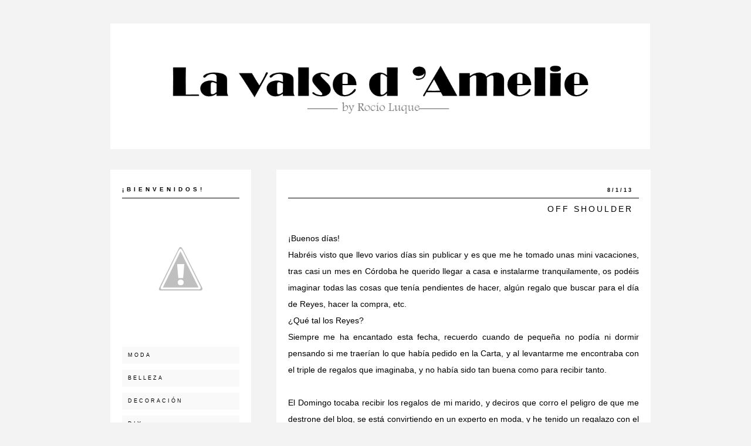

--- FILE ---
content_type: text/html; charset=UTF-8
request_url: http://www.bloglavalsedamelie.com/2013/01/off-shoulder.html
body_size: 25645
content:
<!DOCTYPE html>
<html class='v2' dir='ltr' xmlns='http://www.w3.org/1999/xhtml' xmlns:b='http://www.google.com/2005/gml/b' xmlns:data='http://www.google.com/2005/gml/data' xmlns:expr='http://www.google.com/2005/gml/expr'>
<head>
<link href='https://www.blogger.com/static/v1/widgets/335934321-css_bundle_v2.css' rel='stylesheet' type='text/css'/>
<link href='http://fonts.googleapis.com/css?family=Open+Sans+Condensed:300,300italic,700' rel='stylesheet' type='text/css'/>
<meta content='width=1100' name='viewport'/>
<meta content='text/html; charset=UTF-8' http-equiv='Content-Type'/>
<meta content='blogger' name='generator'/>
<link href='http://www.bloglavalsedamelie.com/favicon.ico' rel='icon' type='image/x-icon'/>
<link href='http://www.bloglavalsedamelie.com/2013/01/off-shoulder.html' rel='canonical'/>
<link rel="alternate" type="application/atom+xml" title="LA VALSE D&#180;AMELIE - Atom" href="http://www.bloglavalsedamelie.com/feeds/posts/default" />
<link rel="alternate" type="application/rss+xml" title="LA VALSE D&#180;AMELIE - RSS" href="http://www.bloglavalsedamelie.com/feeds/posts/default?alt=rss" />
<link rel="service.post" type="application/atom+xml" title="LA VALSE D&#180;AMELIE - Atom" href="https://www.blogger.com/feeds/2827466536145877497/posts/default" />

<link rel="alternate" type="application/atom+xml" title="LA VALSE D&#180;AMELIE - Atom" href="http://www.bloglavalsedamelie.com/feeds/8322588575574362081/comments/default" />
<!--Can't find substitution for tag [blog.ieCssRetrofitLinks]-->
<link href='https://blogger.googleusercontent.com/img/b/R29vZ2xl/AVvXsEipk9787JAqOcO45XcYZL8LFt3Sppq-AaflOdQRlZWy9fL4mbZ1csbZUbX-EIbcEBrVix_mzJI9_QHu9iLBGG3cpdvX4vJFVZ52r0B8oJlHVYv-KVmDsU8FFy6lRr35qvN3oOf8cGBBq00/s640/ALEXA+CHUNG.jpg' rel='image_src'/>
<meta content='http://www.bloglavalsedamelie.com/2013/01/off-shoulder.html' property='og:url'/>
<meta content='Off Shoulder' property='og:title'/>
<meta content='BLOG DE MODA  Y TENDENCIAS LAVALSEDAMELIE, BLOG BELLEZA, REVIEW PRODUCTOS, BLOG ALIEXPRESS, BLOG CLONES MODA,' property='og:description'/>
<meta content='https://blogger.googleusercontent.com/img/b/R29vZ2xl/AVvXsEipk9787JAqOcO45XcYZL8LFt3Sppq-AaflOdQRlZWy9fL4mbZ1csbZUbX-EIbcEBrVix_mzJI9_QHu9iLBGG3cpdvX4vJFVZ52r0B8oJlHVYv-KVmDsU8FFy6lRr35qvN3oOf8cGBBq00/w1200-h630-p-k-no-nu/ALEXA+CHUNG.jpg' property='og:image'/>
<title>LA VALSE D&#180;AMELIE: Off Shoulder</title>
<style type='text/css'>@font-face{font-family:'Arimo';font-style:normal;font-weight:400;font-display:swap;src:url(//fonts.gstatic.com/s/arimo/v35/P5sfzZCDf9_T_3cV7NCUECyoxNk37cxcDRrBdwcoaaQwpBQ.woff2)format('woff2');unicode-range:U+0460-052F,U+1C80-1C8A,U+20B4,U+2DE0-2DFF,U+A640-A69F,U+FE2E-FE2F;}@font-face{font-family:'Arimo';font-style:normal;font-weight:400;font-display:swap;src:url(//fonts.gstatic.com/s/arimo/v35/P5sfzZCDf9_T_3cV7NCUECyoxNk37cxcBBrBdwcoaaQwpBQ.woff2)format('woff2');unicode-range:U+0301,U+0400-045F,U+0490-0491,U+04B0-04B1,U+2116;}@font-face{font-family:'Arimo';font-style:normal;font-weight:400;font-display:swap;src:url(//fonts.gstatic.com/s/arimo/v35/P5sfzZCDf9_T_3cV7NCUECyoxNk37cxcDBrBdwcoaaQwpBQ.woff2)format('woff2');unicode-range:U+1F00-1FFF;}@font-face{font-family:'Arimo';font-style:normal;font-weight:400;font-display:swap;src:url(//fonts.gstatic.com/s/arimo/v35/P5sfzZCDf9_T_3cV7NCUECyoxNk37cxcAxrBdwcoaaQwpBQ.woff2)format('woff2');unicode-range:U+0370-0377,U+037A-037F,U+0384-038A,U+038C,U+038E-03A1,U+03A3-03FF;}@font-face{font-family:'Arimo';font-style:normal;font-weight:400;font-display:swap;src:url(//fonts.gstatic.com/s/arimo/v35/P5sfzZCDf9_T_3cV7NCUECyoxNk37cxcAhrBdwcoaaQwpBQ.woff2)format('woff2');unicode-range:U+0307-0308,U+0590-05FF,U+200C-2010,U+20AA,U+25CC,U+FB1D-FB4F;}@font-face{font-family:'Arimo';font-style:normal;font-weight:400;font-display:swap;src:url(//fonts.gstatic.com/s/arimo/v35/P5sfzZCDf9_T_3cV7NCUECyoxNk37cxcDxrBdwcoaaQwpBQ.woff2)format('woff2');unicode-range:U+0102-0103,U+0110-0111,U+0128-0129,U+0168-0169,U+01A0-01A1,U+01AF-01B0,U+0300-0301,U+0303-0304,U+0308-0309,U+0323,U+0329,U+1EA0-1EF9,U+20AB;}@font-face{font-family:'Arimo';font-style:normal;font-weight:400;font-display:swap;src:url(//fonts.gstatic.com/s/arimo/v35/P5sfzZCDf9_T_3cV7NCUECyoxNk37cxcDhrBdwcoaaQwpBQ.woff2)format('woff2');unicode-range:U+0100-02BA,U+02BD-02C5,U+02C7-02CC,U+02CE-02D7,U+02DD-02FF,U+0304,U+0308,U+0329,U+1D00-1DBF,U+1E00-1E9F,U+1EF2-1EFF,U+2020,U+20A0-20AB,U+20AD-20C0,U+2113,U+2C60-2C7F,U+A720-A7FF;}@font-face{font-family:'Arimo';font-style:normal;font-weight:400;font-display:swap;src:url(//fonts.gstatic.com/s/arimo/v35/P5sfzZCDf9_T_3cV7NCUECyoxNk37cxcABrBdwcoaaQw.woff2)format('woff2');unicode-range:U+0000-00FF,U+0131,U+0152-0153,U+02BB-02BC,U+02C6,U+02DA,U+02DC,U+0304,U+0308,U+0329,U+2000-206F,U+20AC,U+2122,U+2191,U+2193,U+2212,U+2215,U+FEFF,U+FFFD;}</style>
<style id='page-skin-1' type='text/css'><!--
/*
-----------------------------------------------
Blogger Template Style
Name:     Blue Diamond
Designer: Noelia López
URL:      www.herpark.com
----------------------------------------------- */
/* Variable definitions
====================
<Variable name="keycolor" description="Main Color" type="color" default="#66bbdd"/>
<Group description="Page Text" selector="body">
<Variable name="body.font" description="Font" type="font"
default="normal normal 12px Arial, Tahoma, Helvetica, FreeSans, sans-serif"/>
<Variable name="body.text.color" description="Text Color" type="color" default="#222222"/>
</Group>
<Group description="Backgrounds" selector=".body-fauxcolumns-outer">
<Variable name="body.background.color" description="Outer Background" type="color" default="#66bbdd"/>
<Variable name="content.background.color" description="Main Background" type="color" default="#ffffff"/>
<Variable name="header.background.color" description="Header Background" type="color" default="transparent"/>
</Group>
<Group description="Links" selector=".main-outer">
<Variable name="link.color" description="Link Color" type="color" default="#2288bb"/>
<Variable name="link.visited.color" description="Visited Color" type="color" default="#888888"/>
<Variable name="link.hover.color" description="Hover Color" type="color" default="#33aaff"/>
</Group>
<Group description="Blog Title" selector=".header h1">
<Variable name="header.font" description="Font" type="font"
default="normal normal 60px Arial, Tahoma, Helvetica, FreeSans, sans-serif"/>
<Variable name="header.text.color" description="Title Color" type="color" default="#3399bb" />
</Group>
<Group description="Blog Description" selector=".header .description">
<Variable name="description.text.color" description="Description Color" type="color"
default="#777777" />
</Group>
<Group description="Tabs Text" selector=".tabs-inner .widget li a">
<Variable name="tabs.font" description="Font" type="font"
default="normal normal 14px Arial, Tahoma, Helvetica, FreeSans, sans-serif"/>
<Variable name="tabs.text.color" description="Text Color" type="color" default="#999999"/>
<Variable name="tabs.selected.text.color" description="Selected Color" type="color" default="#000000"/>
</Group>
<Group description="Tabs Background" selector=".tabs-outer .PageList">
<Variable name="tabs.background.color" description="Background Color" type="color" default="#f5f5f5"/>
<Variable name="tabs.selected.background.color" description="Selected Color" type="color" default="#eeeeee"/>
</Group>
<Group description="Post Title" selector="h3.post-title, .comments h4">
<Variable name="post.title.font" description="Font" type="font"
default="normal normal 22px Arial, Tahoma, Helvetica, FreeSans, sans-serif"/>
</Group>
<Group description="Date Header" selector=".date-header">
<Variable name="date.header.color" description="Text Color" type="color"
default="#000000"/>
<Variable name="date.header.background.color" description="Background Color" type="color"
default="transparent"/>
</Group>
<Group description="Post Footer" selector=".post-footer">
<Variable name="post.footer.text.color" description="Text Color" type="color" default="#666666"/>
<Variable name="post.footer.background.color" description="Background Color" type="color"
default="#f9f9f9"/>
<Variable name="post.footer.border.color" description="Shadow Color" type="color" default="#eeeeee"/>
</Group>
<Group description="Gadgets" selector="h2">
<Variable name="widget.title.font" description="Title Font" type="font"
default="normal bold 11px Arial, Tahoma, Helvetica, FreeSans, sans-serif"/>
<Variable name="widget.title.text.color" description="Title Color" type="color" default="#000000"/>
<Variable name="widget.alternate.text.color" description="Alternate Color" type="color" default="#999999"/>
</Group>
<Group description="Images" selector=".main-inner">
<Variable name="image.background.color" description="Background Color" type="color" default="#ffffff"/>
<Variable name="image.border.color" description="Border Color" type="color" default="#eeeeee"/>
<Variable name="image.text.color" description="Caption Text Color" type="color" default="#000000"/>
</Group>
<Group description="Accents" selector=".content-inner">
<Variable name="body.rule.color" description="Separator Line Color" type="color" default="#eeeeee"/>
<Variable name="tabs.border.color" description="Tabs Border Color" type="color" default="transparent"/>
</Group>
<Variable name="body.background" description="Body Background" type="background"
color="#f3f3f3" default="$(color) none repeat scroll top left"/>
<Variable name="body.background.override" description="Body Background Override" type="string" default=""/>
<Variable name="body.background.gradient.cap" description="Body Gradient Cap" type="url"
default="url(//www.blogblog.com/1kt/simple/gradients_light.png)"/>
<Variable name="body.background.gradient.tile" description="Body Gradient Tile" type="url"
default="url(//www.blogblog.com/1kt/simple/body_gradient_tile_light.png)"/>
<Variable name="content.background.color.selector" description="Content Background Color Selector" type="string" default=".content-inner"/>
<Variable name="content.padding" description="Content Padding" type="length" default="10px"/>
<Variable name="content.padding.horizontal" description="Content Horizontal Padding" type="length" default="10px"/>
<Variable name="content.shadow.spread" description="Content Shadow Spread" type="length" default="40px"/>
<Variable name="content.shadow.spread.webkit" description="Content Shadow Spread (WebKit)" type="length" default="5px"/>
<Variable name="content.shadow.spread.ie" description="Content Shadow Spread (IE)" type="length" default="10px"/>
<Variable name="main.border.width" description="Main Border Width" type="length" default="0"/>
<Variable name="header.background.gradient" description="Header Gradient" type="url" default="none"/>
<Variable name="header.shadow.offset.left" description="Header Shadow Offset Left" type="length" default="-1px"/>
<Variable name="header.shadow.offset.top" description="Header Shadow Offset Top" type="length" default="-1px"/>
<Variable name="header.shadow.spread" description="Header Shadow Spread" type="length" default="1px"/>
<Variable name="header.padding" description="Header Padding" type="length" default="30px"/>
<Variable name="header.border.size" description="Header Border Size" type="length" default="1px"/>
<Variable name="header.bottom.border.size" description="Header Bottom Border Size" type="length" default="1px"/>
<Variable name="header.border.horizontalsize" description="Header Horizontal Border Size" type="length" default="0"/>
<Variable name="description.text.size" description="Description Text Size" type="string" default="140%"/>
<Variable name="tabs.margin.top" description="Tabs Margin Top" type="length" default="0" />
<Variable name="tabs.margin.side" description="Tabs Side Margin" type="length" default="30px" />
<Variable name="tabs.background.gradient" description="Tabs Background Gradient" type="url"
default="url(//www.blogblog.com/1kt/simple/gradients_light.png)"/>
<Variable name="tabs.border.width" description="Tabs Border Width" type="length" default="1px"/>
<Variable name="tabs.bevel.border.width" description="Tabs Bevel Border Width" type="length" default="1px"/>
<Variable name="date.header.padding" description="Date Header Padding" type="string" default="inherit"/>
<Variable name="date.header.letterspacing" description="Date Header Letter Spacing" type="string" default="inherit"/>
<Variable name="date.header.margin" description="Date Header Margin" type="string" default="inherit"/>
<Variable name="post.margin.bottom" description="Post Bottom Margin" type="length" default="25px"/>
<Variable name="image.border.small.size" description="Image Border Small Size" type="length" default="2px"/>
<Variable name="image.border.large.size" description="Image Border Large Size" type="length" default="5px"/>
<Variable name="page.width.selector" description="Page Width Selector" type="string" default=".region-inner"/>
<Variable name="page.width" description="Page Width" type="string" default="auto"/>
<Variable name="main.section.margin" description="Main Section Margin" type="length" default="15px"/>
<Variable name="main.padding" description="Main Padding" type="length" default="15px"/>
<Variable name="main.padding.top" description="Main Padding Top" type="length" default="30px"/>
<Variable name="main.padding.bottom" description="Main Padding Bottom" type="length" default="30px"/>
<Variable name="paging.background"
color="transparent"
description="Background of blog paging area" type="background"
default="transparent none no-repeat scroll top center"/>
<Variable name="footer.bevel" description="Bevel border length of footer" type="length" default="0"/>
<Variable name="mobile.background.overlay" description="Mobile Background Overlay" type="string"
default="transparent none repeat scroll top left"/>
<Variable name="mobile.background.size" description="Mobile Background Size" type="string" default="auto"/>
<Variable name="mobile.button.color" description="Mobile Button Color" type="color" default="#ffffff" />
<Variable name="startSide" description="Side where text starts in blog language" type="automatic" default="left"/>
<Variable name="endSide" description="Side where text ends in blog language" type="automatic" default="right"/>
*/
/* Content
----------------------------------------------- */
*:focus {
outline: none;
}
body {
font: normal normal 13px Arial, Tahoma, Helvetica, FreeSans, sans-serif;
color: #000000;
background: #f3f3f3 none repeat scroll top left;
padding: 0 0 0 0;
}
html body .region-inner {
min-width: 0;
max-width: 100%;
width: auto;
}
a:link {
text-decoration:none;
color: #000000;
}
a:visited {
text-decoration:none;
color: #000000;
}
a:hover {
text-decoration:none;
color: #666666;
}
.body-fauxcolumn-outer .fauxcolumn-inner {
background: transparent none repeat scroll top left;
_background-image: none;
}
.body-fauxcolumn-outer .cap-top {
position: absolute;
z-index: 1;
height: 400px;
width: 100%;
background: #f3f3f3 none repeat scroll top left;
}
.body-fauxcolumn-outer .cap-top .cap-left {
width: 100%;
background: transparent none repeat-x scroll top left;
_background-image: none;
}
.content-outer {
-moz-box-shadow: 0 0 0 rgba(0, 0, 0, .15);
-webkit-box-shadow: 0 0 0 rgba(0, 0, 0, .15);
-goog-ms-box-shadow: 0 0 0 #333333;
box-shadow: 0 0 0 rgba(0, 0, 0, .15);
margin-bottom: 1px;
}
.content-inner {
padding: 10px 40px;
}
.content-inner {
background-color: transparent;
}
/* Header
----------------------------------------------- */
.header-outer {
background: transparent none repeat-x scroll 0 -400px;
_background-image: none;
}
#Header1{
text-align: center;
margin: 30px auto 0px 30px;
background: white;
padding: 0px;
max-width: 920px;
}
.Header h1 {
font: normal normal 50px 'Trebuchet MS',Trebuchet,Verdana,sans-serif;
font-family: 'Open Sans Condensed', sans-serif;
width: 96%;
color: #000000;
letter-spacing: 20px;
padding-top: 60px;
height: 140px;
margin-left: 30px;
margin-bottom: -20px;
background: #ffffff;
}
.Header h1 a {
color: #000000;
}
#header-inner img{
margin-left: 0px;
max-width: 906px;
height: auto;
margin-top: 20px;
margin-bottom: 30px;
text-align: center;
margin: 0 auto;
padding: 30px;
}
.Header .description {
font-size: 18px;
color: #000000;
margin-bottom: 40px;
margin-top: 20px;
}
.header-inner .Header .titlewrapper {
padding: 22px 0;
}
.header-inner .Header .descriptionwrapper {
padding: 0 0;
}
/* Tabs
----------------------------------------------- */
.tabs-inner .section:first-child {
border-top: 0 solid transparent;
}
.tabs-inner .section:first-child ul {
margin-top: -1px;
border-top: 1px solid transparent;
border-left: 1px solid transparent;
border-right: 1px solid transparent;
}
.tabs-inner .widget ul {
background: transparent none repeat-x scroll 0 -800px;
_background-image: none;
border-bottom: 1px solid transparent;
margin-top: 0;
margin-left: -30px;
margin-right: -30px;
}
.tabs-inner .widget li a {
display: inline-block;
letter-spacing: 3px;
text-transform: uppercase;
padding: .6em 1em;
font: normal normal 11px Arimo;
color: #000000;
border-left: 1px solid transparent;
border-right: 1px solid transparent;
}
.tabs-inner .widget li:first-child a {
border-left: none;
}
.tabs-inner .widget li.selected a, .tabs-inner .widget li a:hover {
color: #999999;
background-color: transparent;
text-decoration: none;
}
.PageList {
text-align: center !important;
background: none;
}
.PageList li, #PageList1 li {
list-style: none;
margin-bottom: 10px;
padding: 2px 2px 2px 10px;
text-align: left;
background: #f9f9f9;
line-height: 2.8;
float:none !important;
}
/* Columns
----------------------------------------------- */
.main-outer {
border-top: 0 solid transparent;
}
.fauxcolumn-left-outer .fauxcolumn-inner {
border-right: 1px solid transparent;
}
/* Headings
----------------------------------------------- */
h2 {
margin: 0 0 1em 0;
font: normal bold 10px Arial, Tahoma, Helvetica, FreeSans, sans-serif;
color: #000000;
}
/* Widgets
----------------------------------------------- */
#sidebar-left-1.sidebar.section, #footer-1 .widget{
padding: 20px;
}
#sidebar-left-1.sidebar.section{
background: #ffffff;
}
#footer-1 .widget{
background: #ffffff;
color: #000000;
}
aside, footer{
font-family: 'Arial', sans-serif;
font-size: 9px;
letter-spacing: 3px;
line-height: 2.8;
margin-top: 0px;
}
footer{
width: 101.8%;
}
aside .widget h2, footer .widget h2{
background: transparent;
text-transform: uppercase;
padding: 0px 0px;
text-align: left;
border-bottom: 1px solid #000;
letter-spacing: 5px;
line-height: 2.8;
}
aside .widget li, footer .widget li{
list-style: none !important;
margin-bottom: 10px !important;
padding: 2px 2px 2px 10px !important;
text-align: left;
background: #f9f9f9 !important;
line-height: 2.8;
}
aside .widget li a, footer .widget li a{
color: #000000;
line-height: 2.8;
margin-bottom: 10px;
letter-spacing: 3px;
text-transform: uppercase;
}
aside .widget li a:hover, footer .widget li a:hover{
color: #666666;
}
.widget .zippy {
color: #000000;
text-shadow: 2px 2px 1px rgba(0, 0, 0, .1);
}
.widget .popular-posts ul {
list-style: none;
}
.widget ul{
padding: 0px !important;
}
/* Profile Image
----------------------------------------------- */
img#Image1_img{
margin-top: 10px;
border-radius: 900px;
width: 200px;
height: auto;
}
#Image1 span.caption {
margin-top: 20px !important;
display: block;
line-height: 1.8;
font-size: 11px;
text-align: center;
letter-spacing: 1px;
}
/* Social Icons
----------------------------------------------- */
#HTML1 h2{
display: none;
}
#iconos-sociales{
text-align: center;
}
#iconos-sociales a img{
background: #000000;
border-radius: 999px;
margin: 0 3px;
width: 28px;
height: auto;
opacity: 1;
filter:alpha (opacity=100); -moz-opacity: 1;
}
#iconos-sociales a img:hover{
opacity: 0.6;
filter:alpha (opacity=60); -moz-opacity: 0.6;
}
/* Custom Search
----------------------------------------------- */
#HTML2 h2{
display: none;
}
#HTML2{
margin: 0 auto;
text-align: center;
}
#buscador #cuadro-buscador{
background:#fff;
color: #000;
height:30px;
border: 1px solid #000000;
box-shadow: none;
width: 98%;
font:normal normal 8px 'Arial', sans-serif;
letter-spacing: 3px;
text-align:center;
}
/* Archives Widget
----------------------------------------------- */
#ArchiveList ul li {
padding-left: 0px !important;
text-indent: 15px !important;
}
.BlogArchive #ArchiveList ul ul li {
padding-left: 2.5em !important;
}
/* Follow By Email Widget
----------------------------------------------- */
#FollowByEmail1 h2{
display: none;
}
input.follow-by-email-submit{
display: none;
}
.FollowByEmail .follow-by-email-inner .follow-by-email-address{
width: 157%;
text-align: center;
letter-spacing: 3px;
height: 30px;
font-size: 9px;
margin-left: -3px;
border: 1px solid #000000;
margin-bottom: -10px;
}
/* Posts
----------------------------------------------- */
.date-header{
text-transform:uppercase;
font-family: 'Arial', sans-serif;
text-align: right;
font-size: 9px;
padding: 10px 10px 0px 10px;
}
.date-header span {
background-color: transparent;
color: #000000;
padding: 0.4em;
letter-spacing: 3px;
margin: inherit;
padding: 0px;
}
.main-inner {
padding-top: 35px;
padding-bottom: 65px;
}
.main-inner .column-center-inner {
padding: 0 0;
}
.main-inner .column-center-inner .section {
margin: 0 1em;
}
.post {
margin: 0 0 45px 0;
}
.date-outer{
background-color: #ffffff;
padding: 20px;
margin-bottom: 50px;
}
h3.post-title{
text-transform: uppercase;
text-align: right;
padding: 10px 10px 10px 10px;
border-top: 1px solid #000000;
letter-spacing: 3px;
margin-top: -1px !important;
line-height: 1.8;
}
h3.post-title, .comments h4 {
font: normal normal 14px Arial, Tahoma, Helvetica, FreeSans, sans-serif;
margin: .75em 0 0;
}
.post-body {
font-size: 110%;
line-height: 2;
position: relative;
}
.post-body a{
margin-left: 0 !important;
margin-right: 0 !important;
}
.post-body img, .post-body .tr-caption-container, .Profile img, .Image img,
.BlogList .item-thumbnail img {
padding: 0;
background: transparent;
border: none;
}
.post-body img, .post-body .tr-caption-container {
padding: 0;
}
.post-body img {
width: 100%;
height: auto;
}
.post-body .tr-caption-container {
color: #000000;
}
.post-body .tr-caption-container img {
padding: 0;
background: transparent;
border: none;
}
.post-header {
margin: 0 0 1.5em;
line-height: 1.6;
font-size: 90%;
}
.jump-link{
font-family: 'Arial', sans-serif;
font-size:9px;
letter-spacing: 4px;
text-align: right;
text-transform:uppercase;
margin-top: 30px;
margin-bottom: 30px;
}
.jump-link a{
color:#ffffff;
background:#000000;
border: 1px solid #000000;
padding: 8px 14px;
}
.jump-link a:hover{
color: #000000;
background:#ffffff;
border: 1px solid #000000;
padding: 8px 14px;
text-decoration: none;
}
.post-footer {
display: table;
width: 100%;
font-family: 'Arial', sans-serif;
font-size: 8px;
margin: 20px -2px -40px 0px;
padding: 10px 0px;
color: #000000;
background-color: transparent;
border-top: 1px solid #b9b9b9;
line-height: 2.8;
text-transform: uppercase;
letter-spacing: 3px;
}
.comment-link, .post-labels{
float: left;
}
.post-share-buttons{
text-align: center;
float: right;
margin-right: -3px !important;
}
.share-button{
width: 20px !important;
height: 20px !important;
background: none !important;
}
a.goog-inline-block.share-button.sb-facebook {
background-image:url(http://2.bp.blogspot.com/-Bwk5tKQmzyQ/VpPHS4mHdXI/AAAAAAAACHo/6qykrEZuaXg/s1600/%2Bfacebook.png) !important;
background-size: 20px !important;
background-position:0px 0px !important;
background-repeat: no-repeat !important;
background-position: center center !important;
}
a.goog-inline-block.share-button.sb-twitter{
background-image:url(http://1.bp.blogspot.com/-cxDRn9rOXAE/VpPHTuWVEAI/AAAAAAAACH0/FUcJ-nIIHvg/s1600/twitter.png) !important;
background-size: 20px !important;
background-position:0px 0px !important;
background-repeat: no-repeat !important;
background-position: center center !important;
}
a.goog-inline-block.share-button.sb-pinterest{
background-image:url(http://4.bp.blogspot.com/--IM2duHsd5I/VpPHTX0TSpI/AAAAAAAACHs/EeMSkdFt_1U/s1600/pinterest.png) !important;
background-size: 20px !important;
background-position:0px 0px !important;
background-repeat: no-repeat !important;
background-position: center center !important;
}
a.goog-inline-block.share-button.sb-email{
background-image:url(http://3.bp.blogspot.com/-G4nL_tDTUL8/VpPHS3CsRPI/AAAAAAAACHk/kbBLNILrAVM/s1600/email.png) !important;
background-size: 20px !important;
background-position:0px 0px !important;
background-repeat: no-repeat !important;
background-position: center center !important;
}
a.goog-inline-block.share-button.sb-google{
background-image:url(http://1.bp.blogspot.com/-neFXNJr6po4/VpPHS09QTEI/AAAAAAAACHw/y7QBQxS9SFU/s1600/googleplus.png) !important;
background-size: 18px !important;
background-position:3px 2px !important;
background-repeat: no-repeat !important;
background-position: center center !important;
}
a.goog-inline-block.share-button.sb-facebook, a.goog-inline-block.share-button.sb-twitter, a.goog-inline-block.share-button.sb-pinterest, a.goog-inline-block.share-button.sb-email, a.goog-inline-block.share-button.sb-google{
background-color: white !important;
padding-top: 6px;
border: 0px solid #fff;
opacity: 1;
filter:alpha (opacity=100);
-moz-opacity: 1;
}
a:hover.goog-inline-block.share-button.sb-facebook, a:hover.goog-inline-block.share-button.sb-twitter, a:hover.goog-inline-block.share-button.sb-pinterest, a:hover.goog-inline-block.share-button.sb-email, a:hover.goog-inline-block.share-button.sb-google{
background-color: #ffff!important;
border: 1px solid #ffff !important;
background-size: 20px !important;
opacity: 0.7;
filter:alpha (opacity=70);
-moz-opacity: 0.7;
}
a:hover.goog-inline-block.share-button.sb-google{
background-size: 18px !important;
}
#comments .comment-author {
padding-top: 1.5em;
border-top: 1px solid transparent;
background-position: 0 1.5em;
}
#comments .comment-author:first-child {
padding-top: 0;
border-top: none;
}
.avatar-image-container {
margin: .2em 0 0;
}
#comments .avatar-image-container img {
border: 1px solid transparent;
}
/* Comments
----------------------------------------------- */
.comments h4{
font-size: 10px;
font-family: 'Arial', sans-serif;
letter-spacing: 4px;
font-style: normal;
text-transform: uppercase;
}
h4#comment-post-message{
display: none;
}
.comments .comments-content .icon.blog-author {
background-repeat: no-repeat;
background-image: url([data-uri]);
}
.comments .comments-content .loadmore a {
border-top: 1px solid #000000;
border-bottom: 1px solid #000000;
}
.comments .comment-thread.inline-thread {
background-color: #f9f9f9;
}
.comments .continue {
border-top: 1px solid #000000;
}
/* Accents
---------------------------------------------- */
.section-columns td.columns-cell {
border-left: 1px solid transparent;
}
.status-msg-wrap, .feed-links, .navbar, #Attribution1, .home-link{
display: none;
}
.blog-pager {
font-family: 'Arial', sans-serif;
font-size: 9px;
padding: 20px;
background-image: none;
text-transform:uppercase;
letter-spacing: 6px;
}
.blog-pager a{
background: transparent;
color: #999999;
}
.blog-pager a:hover{
background: transparent;
color: #000000;
text-decoration: none;
}
.blog-pager-older-link, .home-link,
.blog-pager-newer-link {
background-color: transparent;
padding: 5px;
}
h2.expcon {
font-family: 'Arial', sans-serif;
text-transform: uppercase;
font-size: 8px;
font-weight: 400;
letter-spacing: 3px;
color: #000;
text-align: right;
cursor: pointer !important;
margin-bottom: 0px !important;
color: black !important;
display: block !important;
padding: 0px !important;
margin-bottom: 0px !important;
color: #000 !important;
}
h2.expcon:hover{
color: #999999 !important;
text-decoration: none !important;
}
.widget-con {
color: white !important;
width: 100% !important;
overflow: hidden !important;
-moz-transition: height 1s;
-webkit-transition: height 1s;
-o-transition: height 1s;
transition: height 1s;
}
/* Credits
---------------------------------------------- */
.autor{
height: 30px;
background: transparent;
text-align:center;
font-family: 'Arial', sans-serif;
font-size: 9px;
font-style: normal;
color: #000000;
text-transform:uppercase;
letter-spacing: 3px;
}
.autor a:hover{
color: #999999;
text-decoration: none;
}
/* Mobile
----------------------------------------------- */
body.mobile  {
background-size: auto;
}
.mobile .Header h1{
width: 100%;
margin-left: 0px;
}
.mobile .body-fauxcolumn-outer {
background: transparent none repeat scroll top left;
}
.mobile .body-fauxcolumn-outer .cap-top {
background-size: 100% auto;
}
.mobile .content-outer {
-webkit-box-shadow: 0 0 3px rgba(0, 0, 0, .15);
box-shadow: 0 0 3px rgba(0, 0, 0, .15);
}
body.mobile .AdSense {
margin: 0 -0;
}
.mobile .tabs-inner .widget ul {
margin-left: 0;
margin-right: 0;
}
.mobile .post {
margin: 0;
}
.mobile .main-inner .column-center-inner .section {
margin: 0;
}
.mobile .main-inner .columns{
padding: 0px;
}
.mobile .date-header{
text-align: left;
padding: 10px 10px 0px 0px !important;
}
.mobile .date-header span {
padding: 0.1em 10px;
margin: 0 -10px;
}
.mobile-index-title{
font-size: 80%;
font-family: 'Oswald', sans-serif;
}
.mobile h3.post-title {
font-size: 80%;
font-family: 'Oswald', sans-serif !important;
margin: 0;
text-transform: uppercase;
}
.mobile .comment-link{
float: none;
}
.mobile a.comment-link{
text-transform: uppercase;
}
.mobile h4#comment-post-message{
display: block;
}
.mobile .blog-pager {
background: transparent none no-repeat scroll top center;
}
.mobile .footer-outer {
border-top: none;
}
.mobile .main-inner, .mobile .footer-inner {
background-color: transparent;
}
.mobile-index-contents {
color: #000000;
}
.mobile-link-button {
background-color: #000000;
}
.mobile-link-button a:link, .mobile-link-button a:visited {
color: #ffffff;
}
.mobile .tabs-inner .section:first-child {
border-top: none;
}
.mobile .tabs-inner .PageList .widget-content {
background-color: transparent;
color: #999999;
border-top: 1px solid transparent;
border-bottom: 1px solid transparent;
}
.mobile .tabs-inner .PageList .widget-content .pagelist-arrow {
border-left: 1px solid transparent;
}

--></style>
<style id='template-skin-1' type='text/css'><!--
body {
min-width: 1044px;
}
.content-outer, .content-fauxcolumn-outer, .region-inner {
min-width: 1044px;
max-width: 1044px;
_width: 1044px;
}
.main-inner .columns {
padding-left: 300px;
}
.main-inner .fauxcolumn-center-outer {
left: 300px;
/* IE6 does not respect left and right together */
_width: expression(this.parentNode.offsetWidth -
parseInt("300px") -
parseInt("0px") + 'px');
}
.main-inner .fauxcolumn-left-outer {
width: 300px;
}
.main-inner .column-left-outer {
width: 300px;
right: 100%;
margin-left: -300px;
}
#layout {
min-width: 0;
}
#layout .content-outer {
min-width: 0;
width: 800px;
}
#layout .region-inner {
min-width: 0;
width: auto;
}
--></style>
<!-- BOTÓN PIN IT -->
<script>
//<![CDATA[
var bs_pinButtonURL = "http://1.bp.blogspot.com/-1kmiYyBzf5M/VpPHbT-of4I/AAAAAAAACIw/h9ZOeiHaMeY/s1600/botonpinitbluediamond.png";
var bs_pinButtonPos = "center";
var bs_pinPrefix = "";
var bs_pinSuffix = "";
//]]>
</script>
<script src='http://ajax.googleapis.com/ajax/libs/jquery/1.8.2/jquery.min.js' type='text/javascript'></script>
<script id='bs_pinOnHover' src='http://greenlava-code.googlecode.com/svn/trunk/publicscripts/bs_pinOnHoverv1_min.js' type='text/javascript'>
// This Pinterest Hover Button is brought to you by bloggersentral.com.
// Visit http://www.bloggersentral.com/2012/11/pinterest-pin-it-button-on-image-hover.html for details.
// Feel free to use and share, but please keep this notice intact.
</script>
<!-- MOSTRAR Y OCULTAR GADGETS -->
<script type='text/javascript'>
//<![CDATA[

var IEelem={};
function IEaddID(fn,uniqueID) {
  return function(event) {return fn.call(IEelem[uniqueID],event);}
}

function agregarEVENTOtogglewidget() {
  var el = document.getElementsByTagName("h2");
  for (var i=0; i<el.length; i++) {
    var c = el[i].className;
    if (c=="expcon") {
      if (el[i].addEventListener) {
         // Firefox, Chrome, Opera, IE9
        el[i].addEventListener("click", togglewidget, false);
      } else if (el[i].attachEvent) {
        // Internet Explore 8
        var uniqueID = el[i].uniqueID;IEelem[uniqueID] = el[i];
        el[i].attachEvent("onclick",IEaddID(togglewidget,uniqueID));
      }
      // busco la etiqueta DIV
      var obj = el[i].nextElementSibling || el[i].nextSibling;
      obj.altura = obj.clientHeight; 
      obj.className = "widget-con"; 
      obj.style.height = "0px"; 

      if (obj.addEventListener) {
        obj.addEventListener("click", recalcular, false);
      } else if (el[i].attachEvent) {
        var uniqueID = obj.uniqueID;IEelem[uniqueID] = obj;
        obj.attachEvent("onclick",IEaddID(recalcular,uniqueID));
      }
    }
  }
}

function togglewidget() {
  var obj = this.nextElementSibling || this.nextSibling;
  if(obj.style.height=="0px") {
 
    obj.style.height = obj.altura + "px";
  } else {

    obj.style.height = "0px";
  }
}


function recalcular() {

  this.style.height = "100%";

  var _this = this;
  setTimeout(function() {

    _this.altura = _this.clientHeight;
    _this.style.height = _this.altura + "px";
  }, 200);
}

onload=function() { agregarEVENTOtogglewidget(); }

//]]>
</script>
<link href='https://www.blogger.com/dyn-css/authorization.css?targetBlogID=2827466536145877497&amp;zx=9ccce558-862e-4e6b-9d4d-49999d69dc4d' media='none' onload='if(media!=&#39;all&#39;)media=&#39;all&#39;' rel='stylesheet'/><noscript><link href='https://www.blogger.com/dyn-css/authorization.css?targetBlogID=2827466536145877497&amp;zx=9ccce558-862e-4e6b-9d4d-49999d69dc4d' rel='stylesheet'/></noscript>
<meta name='google-adsense-platform-account' content='ca-host-pub-1556223355139109'/>
<meta name='google-adsense-platform-domain' content='blogspot.com'/>

</head>
<body class='loading'>
<div class='navbar no-items section' id='navbar'>
</div>
<div class='body-fauxcolumns'>
<div class='fauxcolumn-outer body-fauxcolumn-outer'>
<div class='cap-top'>
<div class='cap-left'></div>
<div class='cap-right'></div>
</div>
<div class='fauxborder-left'>
<div class='fauxborder-right'></div>
<div class='fauxcolumn-inner'>
</div>
</div>
<div class='cap-bottom'>
<div class='cap-left'></div>
<div class='cap-right'></div>
</div>
</div>
</div>
<div class='content'>
<div class='content-fauxcolumns'>
<div class='fauxcolumn-outer content-fauxcolumn-outer'>
<div class='cap-top'>
<div class='cap-left'></div>
<div class='cap-right'></div>
</div>
<div class='fauxborder-left'>
<div class='fauxborder-right'></div>
<div class='fauxcolumn-inner'>
</div>
</div>
<div class='cap-bottom'>
<div class='cap-left'></div>
<div class='cap-right'></div>
</div>
</div>
</div>
<div class='content-outer'>
<div class='content-cap-top cap-top'>
<div class='cap-left'></div>
<div class='cap-right'></div>
</div>
<div class='fauxborder-left content-fauxborder-left'>
<div class='fauxborder-right content-fauxborder-right'></div>
<div class='content-inner'>
<header>
<div class='header-outer'>
<div class='header-cap-top cap-top'>
<div class='cap-left'></div>
<div class='cap-right'></div>
</div>
<div class='fauxborder-left header-fauxborder-left'>
<div class='fauxborder-right header-fauxborder-right'></div>
<div class='region-inner header-inner'>
<div class='header section' id='header'><div class='widget Header' data-version='1' id='Header1'>
<div id='header-inner'>
<a href='http://www.bloglavalsedamelie.com/' style='display: block'>
<img alt='LA VALSE D´AMELIE' height='154px; ' id='Header1_headerimg' src='https://blogger.googleusercontent.com/img/b/R29vZ2xl/AVvXsEhxqkab2UUx7MDRIIotOp63q7azNUGA8D3327svnHCuliN-W06mWJgxwk7ZHb0Im18CpffxdX7T0kfv11LgZxKXCAeI-45nA1CVwKgnWWVPVLhmiSSkB_oxmJ4x6T_eOoMNQHEIxeh_Hak/s1080/ameliedefiajus.png' style='display: block' width='734px; '/>
</a>
</div>
</div></div>
</div>
</div>
<div class='header-cap-bottom cap-bottom'>
<div class='cap-left'></div>
<div class='cap-right'></div>
</div>
</div>
</header>
<div class='tabs-outer'>
<div class='tabs-cap-top cap-top'>
<div class='cap-left'></div>
<div class='cap-right'></div>
</div>
<div class='fauxborder-left tabs-fauxborder-left'>
<div class='fauxborder-right tabs-fauxborder-right'></div>
<div class='region-inner tabs-inner'>
<div class='tabs no-items section' id='crosscol'></div>
<div class='tabs no-items section' id='crosscol-overflow'></div>
</div>
</div>
<div class='tabs-cap-bottom cap-bottom'>
<div class='cap-left'></div>
<div class='cap-right'></div>
</div>
</div>
<div class='main-outer'>
<div class='main-cap-top cap-top'>
<div class='cap-left'></div>
<div class='cap-right'></div>
</div>
<div class='fauxborder-left main-fauxborder-left'>
<div class='fauxborder-right main-fauxborder-right'></div>
<div class='region-inner main-inner'>
<div class='columns fauxcolumns'>
<div class='fauxcolumn-outer fauxcolumn-center-outer'>
<div class='cap-top'>
<div class='cap-left'></div>
<div class='cap-right'></div>
</div>
<div class='fauxborder-left'>
<div class='fauxborder-right'></div>
<div class='fauxcolumn-inner'>
</div>
</div>
<div class='cap-bottom'>
<div class='cap-left'></div>
<div class='cap-right'></div>
</div>
</div>
<div class='fauxcolumn-outer fauxcolumn-left-outer'>
<div class='cap-top'>
<div class='cap-left'></div>
<div class='cap-right'></div>
</div>
<div class='fauxborder-left'>
<div class='fauxborder-right'></div>
<div class='fauxcolumn-inner'>
</div>
</div>
<div class='cap-bottom'>
<div class='cap-left'></div>
<div class='cap-right'></div>
</div>
</div>
<!-- corrects IE6 width calculation -->
<div class='columns-inner'>
<div class='column-center-outer'>
<div class='column-center-inner'>
<div class='main section' id='main'><div class='widget Blog' data-version='1' id='Blog1'>
<div class='blog-posts hfeed'>
<!--Can't find substitution for tag [defaultAdStart]-->

          <div class="date-outer">
        
<h2 class='date-header'><span>8/1/13</span></h2>

          <div class="date-posts">
        
<div class='post-outer'>
<div class='post hentry' itemprop='blogPost' itemscope='itemscope' itemtype='http://schema.org/BlogPosting'>
<meta content='https://blogger.googleusercontent.com/img/b/R29vZ2xl/AVvXsEipk9787JAqOcO45XcYZL8LFt3Sppq-AaflOdQRlZWy9fL4mbZ1csbZUbX-EIbcEBrVix_mzJI9_QHu9iLBGG3cpdvX4vJFVZ52r0B8oJlHVYv-KVmDsU8FFy6lRr35qvN3oOf8cGBBq00/s640/ALEXA+CHUNG.jpg' itemprop='image_url'/>
<meta content='2827466536145877497' itemprop='blogId'/>
<meta content='8322588575574362081' itemprop='postId'/>
<a name='8322588575574362081'></a>
<h3 class='post-title entry-title' itemprop='name'>
Off Shoulder
</h3>
<div class='post-header'>
<div class='post-header-line-1'></div>
</div>
<div class='post-body entry-content' id='post-body-8322588575574362081' itemprop='description articleBody'>
<div style="text-align: justify;">
&#161;Buenos días!<br />
Habréis visto que llevo varios días sin publicar y es que me he tomado unas mini vacaciones, tras casi un mes en Córdoba he querido llegar a casa e instalarme tranquilamente, os podéis imaginar todas las cosas que tenía pendientes de hacer, algún regalo que buscar para el día de Reyes, hacer la compra, etc.<br />
&#191;Qué tal los Reyes?<br />
Siempre me ha encantado esta fecha, recuerdo cuando de pequeña no podía ni dormir pensando si me traerían lo que&nbsp;había&nbsp;pedido en la Carta, y al levantarme me encontraba con el triple de regalos que imaginaba, y no había sido tan buena como para recibir tanto.<br />
<br />
El Domingo tocaba recibir los regalos de mi marido, y deciros que corro el peligro de que me destrone del blog, se está convirtiendo en un experto en moda, y he tenido un regalazo con el cual me he llevado una gran sorpresa.<br />
<br />
&#191;Vamos con el post de hoy?<br />
<br />
Una de las tendencias que pudimos ver el pasado año, fue la conocida como <b>&#168;Off Shoulder&#168;</b> dicho de una forma más coloquial e informal, la forma de ponerse la chaqueta/abrigo sobre los hombros sin cerrarla.&nbsp;Olivia Palermo, Alexa Chung, Victoria Beckham son algunas de las celebrities que se han apuntado ya a esta nueva moda, a mi personalmente me parece muy elegante, el único problema es que el bolso no podremos colgarlo del hombro, por lo que la mejor opción para completar el look es un clutch o cartera de mano.&nbsp;</div>
<div style="text-align: justify;">
A la hora de usar esta tendencia tenemos que saber adaptarla a nuestro estilo, e intentar que no parezca un look muy &#168;señoril&#168;</div>
<div style="text-align: justify;">
<br /></div>
<div class="separator" style="clear: both; text-align: center;">
<a href="https://blogger.googleusercontent.com/img/b/R29vZ2xl/AVvXsEipk9787JAqOcO45XcYZL8LFt3Sppq-AaflOdQRlZWy9fL4mbZ1csbZUbX-EIbcEBrVix_mzJI9_QHu9iLBGG3cpdvX4vJFVZ52r0B8oJlHVYv-KVmDsU8FFy6lRr35qvN3oOf8cGBBq00/s1600/ALEXA+CHUNG.jpg" imageanchor="1" style="margin-left: 1em; margin-right: 1em;"><img border="0" height="640" src="https://blogger.googleusercontent.com/img/b/R29vZ2xl/AVvXsEipk9787JAqOcO45XcYZL8LFt3Sppq-AaflOdQRlZWy9fL4mbZ1csbZUbX-EIbcEBrVix_mzJI9_QHu9iLBGG3cpdvX4vJFVZ52r0B8oJlHVYv-KVmDsU8FFy6lRr35qvN3oOf8cGBBq00/s640/ALEXA+CHUNG.jpg" width="427" /></a></div>
<div class="separator" style="clear: both; text-align: center;">
<a href="https://blogger.googleusercontent.com/img/b/R29vZ2xl/AVvXsEj1NJN-B3G736sfqI6ftIaL-b_GfLdpy2hXi0kcOprm5kdU8E8MXivaqVQhwvLgLc9hAg_Y_eSSNGJI2uMQwNiJ_DDZVd8vYdD08vieObm8xZ4qdEOUnjFN7p3H9QD8-pRXHtKjOMYSMkU/s1600/ALEXA+3.jpg" imageanchor="1" style="margin-left: 1em; margin-right: 1em;"><img border="0" height="400" src="https://blogger.googleusercontent.com/img/b/R29vZ2xl/AVvXsEj1NJN-B3G736sfqI6ftIaL-b_GfLdpy2hXi0kcOprm5kdU8E8MXivaqVQhwvLgLc9hAg_Y_eSSNGJI2uMQwNiJ_DDZVd8vYdD08vieObm8xZ4qdEOUnjFN7p3H9QD8-pRXHtKjOMYSMkU/s400/ALEXA+3.jpg" width="393" /></a></div>
<div class="separator" style="clear: both; text-align: center;">
<a href="https://blogger.googleusercontent.com/img/b/R29vZ2xl/AVvXsEiS3mO2LBH35xy_sJJQlurLupslgJpEp9nrdVJrwiPTGnJ-w3TrybnCISGIjfgMyHuxX_8muNfhSPE4YplFvjd4zWqMrgiWQMP-ddD0PbyCY7uJAFPXgnXiB_q0uAOKpGInkt6qWJEuxmI/s1600/ALEXA+CHUNG+2.jpg" imageanchor="1" style="margin-left: 1em; margin-right: 1em;"><img border="0" height="640" src="https://blogger.googleusercontent.com/img/b/R29vZ2xl/AVvXsEiS3mO2LBH35xy_sJJQlurLupslgJpEp9nrdVJrwiPTGnJ-w3TrybnCISGIjfgMyHuxX_8muNfhSPE4YplFvjd4zWqMrgiWQMP-ddD0PbyCY7uJAFPXgnXiB_q0uAOKpGInkt6qWJEuxmI/s640/ALEXA+CHUNG+2.jpg" width="438" /></a></div>
<div class="separator" style="clear: both; text-align: center;">
<a href="https://blogger.googleusercontent.com/img/b/R29vZ2xl/AVvXsEhCR_KU3sYOMBdbiaU5KlktNJ2H0NsSpK5dh2v6VhOUtl1vG8lg04RJbx9OQ0VeNtpEIuMyTk_lRE58GWQf4tytBbLinAzfPjw3iiY5igg6jw_lqQinqvL4LvyoaXkf-TunCIvXnJsDZwI/s1600/OLIVIA+PALERMO.jpg" imageanchor="1" style="margin-left: 1em; margin-right: 1em;"><img border="0" height="640" src="https://blogger.googleusercontent.com/img/b/R29vZ2xl/AVvXsEhCR_KU3sYOMBdbiaU5KlktNJ2H0NsSpK5dh2v6VhOUtl1vG8lg04RJbx9OQ0VeNtpEIuMyTk_lRE58GWQf4tytBbLinAzfPjw3iiY5igg6jw_lqQinqvL4LvyoaXkf-TunCIvXnJsDZwI/s640/OLIVIA+PALERMO.jpg" width="427" /></a></div>
<div class="separator" style="clear: both; text-align: center;">
<a href="https://blogger.googleusercontent.com/img/b/R29vZ2xl/AVvXsEj1keKjDitpSgtR9-VZIk4qu1TxQG6xkgqlPkHvBR2A1AOgmIDH_UzL6REED4dJnGxkxTTgV9kbaJKYNndKNBtauuijxgK6zMoTDh1CcPrVUwMUM74DMzNmXh2ZRXY9oMHK81St5XskgZo/s1600/OLIVIA+2.jpg" imageanchor="1" style="margin-left: 1em; margin-right: 1em;"><img border="0" height="640" src="https://blogger.googleusercontent.com/img/b/R29vZ2xl/AVvXsEj1keKjDitpSgtR9-VZIk4qu1TxQG6xkgqlPkHvBR2A1AOgmIDH_UzL6REED4dJnGxkxTTgV9kbaJKYNndKNBtauuijxgK6zMoTDh1CcPrVUwMUM74DMzNmXh2ZRXY9oMHK81St5XskgZo/s640/OLIVIA+2.jpg" width="348" /></a></div>
<div class="separator" style="clear: both; text-align: center;">
<a href="https://blogger.googleusercontent.com/img/b/R29vZ2xl/AVvXsEhQM9remTZrpC-T_Smxo6OrXBY9A7Ow41x5C-eNJdKr0IlFm9rY7D0DCL9QDViaYevWaEUsaEjUrOTHgNMRe_Y4DSgQ-kAK_8b_A0K2o0I1d9NsIdtbxpZPs0RGmJLNYPcwwa-X8mrY2a8/s1600/VICTORIA.jpg" imageanchor="1" style="margin-left: 1em; margin-right: 1em;"><img border="0" height="640" src="https://blogger.googleusercontent.com/img/b/R29vZ2xl/AVvXsEhQM9remTZrpC-T_Smxo6OrXBY9A7Ow41x5C-eNJdKr0IlFm9rY7D0DCL9QDViaYevWaEUsaEjUrOTHgNMRe_Y4DSgQ-kAK_8b_A0K2o0I1d9NsIdtbxpZPs0RGmJLNYPcwwa-X8mrY2a8/s640/VICTORIA.jpg" width="427" /></a></div>
<div class="separator" style="clear: both; text-align: center;">
<a href="https://blogger.googleusercontent.com/img/b/R29vZ2xl/AVvXsEgipEUwR_BQU1NO-bJLsQnDNImmdlK_6b2K3BHhjCOVXZG2YhdX_BcZcik3q3cZOOhh1XudZTVht6vCYn_oz7x42U2RxlA_7vKFofQtOy0wGCeCQ72Rce8NIdv_KGWEaX1YONcSkAcN87w/s1600/STREETSTYLE.jpg" imageanchor="1" style="margin-left: 1em; margin-right: 1em;"><img border="0" height="430" src="https://blogger.googleusercontent.com/img/b/R29vZ2xl/AVvXsEgipEUwR_BQU1NO-bJLsQnDNImmdlK_6b2K3BHhjCOVXZG2YhdX_BcZcik3q3cZOOhh1XudZTVht6vCYn_oz7x42U2RxlA_7vKFofQtOy0wGCeCQ72Rce8NIdv_KGWEaX1YONcSkAcN87w/s640/STREETSTYLE.jpg" width="640" /></a></div>
<br />
<div class="separator" style="clear: both; text-align: center;">
</div>
<div class="separator" style="clear: both; text-align: center;">
</div>
<div style="text-align: justify;">
Aún recuerdo cuando mi madre se ponía así las chaquetas, e incluso lo hace de vez en cuando, como siempre digo y nunca me cansaré de decirlo todas las modas vuelven, y para esta tendencia en particular no hace falta &#168;comprarse nada&#168; ya que si nos gusta es simplemente adaptarla a nuestro estilo.&nbsp;</div>
<div style="text-align: justify;">
<br /></div>
<div class="separator" style="clear: both; text-align: center;">
<a href="https://blogger.googleusercontent.com/img/b/R29vZ2xl/AVvXsEgiyMPgc-hTCj0MW6dw8FQPKVZ_-c6HtS8ECq4F881Owg1B9iyJ694hSEUDDTxH2SVLqmJ8_iBg9ieriR_ncN04lCWkfn1P9agMV6YB06-rCcs2Rcz2FAOstJeZV85nTfkt-IAF8dGsmaY/s1600/STREET+2.jpg" imageanchor="1" style="margin-left: 1em; margin-right: 1em;"><img border="0" src="https://blogger.googleusercontent.com/img/b/R29vZ2xl/AVvXsEgiyMPgc-hTCj0MW6dw8FQPKVZ_-c6HtS8ECq4F881Owg1B9iyJ694hSEUDDTxH2SVLqmJ8_iBg9ieriR_ncN04lCWkfn1P9agMV6YB06-rCcs2Rcz2FAOstJeZV85nTfkt-IAF8dGsmaY/s1600/STREET+2.jpg" /></a></div>
<div class="separator" style="clear: both; text-align: center;">
<a href="https://blogger.googleusercontent.com/img/b/R29vZ2xl/AVvXsEj6voZ8TX6oEB1PIojDZkQeiJ7sWfwt7NPCd7F_CtHoprGIPQR5b7sPxMPaaIJLiZtZOrc9xJbSveLh4A5V8WJZ5DGwSwI-_xqQ-c3jvVig40DedDVeMhOWpv3DKOtR0TpXEwHslC2tZk4/s1600/STREET+3.jpg" imageanchor="1" style="margin-left: 1em; margin-right: 1em;"><img border="0" src="https://blogger.googleusercontent.com/img/b/R29vZ2xl/AVvXsEj6voZ8TX6oEB1PIojDZkQeiJ7sWfwt7NPCd7F_CtHoprGIPQR5b7sPxMPaaIJLiZtZOrc9xJbSveLh4A5V8WJZ5DGwSwI-_xqQ-c3jvVig40DedDVeMhOWpv3DKOtR0TpXEwHslC2tZk4/s1600/STREET+3.jpg" /></a></div>
<div class="separator" style="clear: both; text-align: center;">
<a href="https://blogger.googleusercontent.com/img/b/R29vZ2xl/AVvXsEjhbX4NTbz8rIVyuTyL8lRTPRvR7iD21rMSZ6_OIgLluuzkrJ1GvP-QyMFbbq2eLq0D8mJ9TxGR4TRtSSYy-zpD8LXNMnQCpna8Cdu3rqUmtBv2vPFIXVmEmzTiITXhXPJ6RfVcKsgub8k/s1600/STREET+4.jpg" imageanchor="1" style="margin-left: 1em; margin-right: 1em;"><img border="0" src="https://blogger.googleusercontent.com/img/b/R29vZ2xl/AVvXsEjhbX4NTbz8rIVyuTyL8lRTPRvR7iD21rMSZ6_OIgLluuzkrJ1GvP-QyMFbbq2eLq0D8mJ9TxGR4TRtSSYy-zpD8LXNMnQCpna8Cdu3rqUmtBv2vPFIXVmEmzTiITXhXPJ6RfVcKsgub8k/s1600/STREET+4.jpg" /></a></div>
<div class="separator" style="clear: both; text-align: center;">
<a href="https://blogger.googleusercontent.com/img/b/R29vZ2xl/AVvXsEiOWjBjuFeC-5QgC8DJciAUe-0VmruBTjoj8HtM1t8m6GGzFtnspUAAVzwVaNaejDJJfXR-cT1X3yjjhHGcPXXM_0OpevgvsIJI4hNrx3qrUwX7BaIy1NxMtYR8nYHTCsNB5HLDbZ7A4Z4/s1600/STREET+5.jpg" imageanchor="1" style="margin-left: 1em; margin-right: 1em;"><img border="0" src="https://blogger.googleusercontent.com/img/b/R29vZ2xl/AVvXsEiOWjBjuFeC-5QgC8DJciAUe-0VmruBTjoj8HtM1t8m6GGzFtnspUAAVzwVaNaejDJJfXR-cT1X3yjjhHGcPXXM_0OpevgvsIJI4hNrx3qrUwX7BaIy1NxMtYR8nYHTCsNB5HLDbZ7A4Z4/s1600/STREET+5.jpg" /></a></div>
<div class="separator" style="clear: both; text-align: center;">
<a href="https://blogger.googleusercontent.com/img/b/R29vZ2xl/AVvXsEjEo4EPkRwmzXNxn2NwEuLcWKxRg4dyt5eY_XBgwqESOizxRojzdwfrImieLYApwnd-6FTuyhgZpjiQombIE3-j6rFZJp2SCSp9mhbl7AQi8zD8GsHQqBNXJufnILgIp7_Rw9-bz89yZoo/s1600/STREET+6.jpg" imageanchor="1" style="margin-left: 1em; margin-right: 1em;"><img border="0" height="430" src="https://blogger.googleusercontent.com/img/b/R29vZ2xl/AVvXsEjEo4EPkRwmzXNxn2NwEuLcWKxRg4dyt5eY_XBgwqESOizxRojzdwfrImieLYApwnd-6FTuyhgZpjiQombIE3-j6rFZJp2SCSp9mhbl7AQi8zD8GsHQqBNXJufnILgIp7_Rw9-bz89yZoo/s640/STREET+6.jpg" width="640" /></a></div>
<div class="separator" style="clear: both; text-align: center;">
<a href="https://blogger.googleusercontent.com/img/b/R29vZ2xl/AVvXsEhChLVEU7eWw9PNzYPmgcuaNwfZnnuugBW-DBTe7lmd2Y40SJIm7Z_j4VlvzSzKYF5b3z4ru7-Qx7Ll2lQp4LJJlHQnYldTxIGcxUz47ozLAZ2E8xF_EOkYAP_BpFf-1Bo9OvGTwlw5Ptc/s1600/STREET+7.jpg" imageanchor="1" style="margin-left: 1em; margin-right: 1em;"><img border="0" height="439" src="https://blogger.googleusercontent.com/img/b/R29vZ2xl/AVvXsEhChLVEU7eWw9PNzYPmgcuaNwfZnnuugBW-DBTe7lmd2Y40SJIm7Z_j4VlvzSzKYF5b3z4ru7-Qx7Ll2lQp4LJJlHQnYldTxIGcxUz47ozLAZ2E8xF_EOkYAP_BpFf-1Bo9OvGTwlw5Ptc/s640/STREET+7.jpg" width="640" /></a></div>
<div style="text-align: justify;">
<br /></div>
<div style="text-align: justify;">
&#191;Os apuntaréis a esta tendencia?&nbsp;</div>
<div style="text-align: justify;">
Quizás la veréis en alguno de mis outfits porque se asemeja mucho a mi estilo clásico.</div>
<div style="text-align: justify;">
Mua</div>
<div style='clear: both;'></div>
</div>
<div class='post-footer'>
<div class='post-footer-line post-footer-line-1'><span class='post-author vcard'>
</span>
<span class='post-timestamp'>
</span>
<span class='post-labels'>
CATEGORÍAS:
<a href='http://www.bloglavalsedamelie.com/search/label/alexa%20chung' rel='tag'>alexa chung</a>,
<a href='http://www.bloglavalsedamelie.com/search/label/blog%20la%20valse%20d%20amelie' rel='tag'>blog la valse d amelie</a>,
<a href='http://www.bloglavalsedamelie.com/search/label/blog%20la%20valse%20damelie' rel='tag'>blog la valse damelie</a>,
<a href='http://www.bloglavalsedamelie.com/search/label/blogs%20cordoba' rel='tag'>blogs cordoba</a>,
<a href='http://www.bloglavalsedamelie.com/search/label/moda' rel='tag'>moda</a>,
<a href='http://www.bloglavalsedamelie.com/search/label/off%20shoulder' rel='tag'>off shoulder</a>,
<a href='http://www.bloglavalsedamelie.com/search/label/olivia%20palermo' rel='tag'>olivia palermo</a>,
<a href='http://www.bloglavalsedamelie.com/search/label/victoria%20beckham' rel='tag'>victoria beckham</a>
</span>
<span class='post-icons'>
</span>
<div class='post-share-buttons goog-inline-block'>
<h2 class='expcon'>COMPARTIR</h2><div class='widget-temp'>
<div class='compartir'><a class='goog-inline-block share-button sb-facebook' href='https://www.blogger.com/share-post.g?blogID=2827466536145877497&postID=8322588575574362081&target=facebook' onclick='window.open(this.href, "_blank", "height=430,width=640"); return false;' target='_blank' title='Compartir con Facebook'></a>
<a class='goog-inline-block share-button sb-twitter' href='https://www.blogger.com/share-post.g?blogID=2827466536145877497&postID=8322588575574362081&target=twitter' onclick='window.open(this.href, "_blank", "height=430,width=640"); return false;' target='_blank' title='Compartir en X'></a>
<a class='goog-inline-block share-button sb-pinterest' href='https://www.blogger.com/share-post.g?blogID=2827466536145877497&postID=8322588575574362081&target=pinterest' onclick='window.open(this.href, "_blank", "height=430,width=640"); return false;' target='_blank' title='Compartir en Pinterest'></a>
<a class='goog-inline-block share-button sb-email' href='https://www.blogger.com/share-post.g?blogID=2827466536145877497&postID=8322588575574362081&target=email' onclick='window.open(this.href, "_blank", "height=430,width=640"); return false;' target='_blank' title='Enviar por correo electrónico'></a>
</div></div>
</div>
</div>
<div class='post-footer-line post-footer-line-2'></div>
<span class='post-comment-link'>
</span>
<div class='post-footer-line post-footer-line-3'><span class='post-location'>
</span>
</div>
</div>
</div>
<div class='comments' id='comments'>
<a name='comments'></a>
<h4>16 comentarios</h4>
<div class='comments-content'>
<script async='async' src='' type='text/javascript'></script>
<script type='text/javascript'>
    (function() {
      var items = null;
      var msgs = null;
      var config = {};

// <![CDATA[
      var cursor = null;
      if (items && items.length > 0) {
        cursor = parseInt(items[items.length - 1].timestamp) + 1;
      }

      var bodyFromEntry = function(entry) {
        if (entry.gd$extendedProperty) {
          for (var k in entry.gd$extendedProperty) {
            if (entry.gd$extendedProperty[k].name == 'blogger.contentRemoved') {
              return '<span class="deleted-comment">' + entry.content.$t + '</span>';
            }
          }
        }
        return entry.content.$t;
      }

      var parse = function(data) {
        cursor = null;
        var comments = [];
        if (data && data.feed && data.feed.entry) {
          for (var i = 0, entry; entry = data.feed.entry[i]; i++) {
            var comment = {};
            // comment ID, parsed out of the original id format
            var id = /blog-(\d+).post-(\d+)/.exec(entry.id.$t);
            comment.id = id ? id[2] : null;
            comment.body = bodyFromEntry(entry);
            comment.timestamp = Date.parse(entry.published.$t) + '';
            if (entry.author && entry.author.constructor === Array) {
              var auth = entry.author[0];
              if (auth) {
                comment.author = {
                  name: (auth.name ? auth.name.$t : undefined),
                  profileUrl: (auth.uri ? auth.uri.$t : undefined),
                  avatarUrl: (auth.gd$image ? auth.gd$image.src : undefined)
                };
              }
            }
            if (entry.link) {
              if (entry.link[2]) {
                comment.link = comment.permalink = entry.link[2].href;
              }
              if (entry.link[3]) {
                var pid = /.*comments\/default\/(\d+)\?.*/.exec(entry.link[3].href);
                if (pid && pid[1]) {
                  comment.parentId = pid[1];
                }
              }
            }
            comment.deleteclass = 'item-control blog-admin';
            if (entry.gd$extendedProperty) {
              for (var k in entry.gd$extendedProperty) {
                if (entry.gd$extendedProperty[k].name == 'blogger.itemClass') {
                  comment.deleteclass += ' ' + entry.gd$extendedProperty[k].value;
                } else if (entry.gd$extendedProperty[k].name == 'blogger.displayTime') {
                  comment.displayTime = entry.gd$extendedProperty[k].value;
                }
              }
            }
            comments.push(comment);
          }
        }
        return comments;
      };

      var paginator = function(callback) {
        if (hasMore()) {
          var url = config.feed + '?alt=json&v=2&orderby=published&reverse=false&max-results=50';
          if (cursor) {
            url += '&published-min=' + new Date(cursor).toISOString();
          }
          window.bloggercomments = function(data) {
            var parsed = parse(data);
            cursor = parsed.length < 50 ? null
                : parseInt(parsed[parsed.length - 1].timestamp) + 1
            callback(parsed);
            window.bloggercomments = null;
          }
          url += '&callback=bloggercomments';
          var script = document.createElement('script');
          script.type = 'text/javascript';
          script.src = url;
          document.getElementsByTagName('head')[0].appendChild(script);
        }
      };
      var hasMore = function() {
        return !!cursor;
      };
      var getMeta = function(key, comment) {
        if ('iswriter' == key) {
          var matches = !!comment.author
              && comment.author.name == config.authorName
              && comment.author.profileUrl == config.authorUrl;
          return matches ? 'true' : '';
        } else if ('deletelink' == key) {
          return config.baseUri + '/delete-comment.g?blogID='
               + config.blogId + '&postID=' + comment.id;
        } else if ('deleteclass' == key) {
          return comment.deleteclass;
        }
        return '';
      };

      var replybox = null;
      var replyUrlParts = null;
      var replyParent = undefined;

      var onReply = function(commentId, domId) {
        if (replybox == null) {
          // lazily cache replybox, and adjust to suit this style:
          replybox = document.getElementById('comment-editor');
          if (replybox != null) {
            replybox.height = '250px';
            replybox.style.display = 'block';
            replyUrlParts = replybox.src.split('#');
          }
        }
        if (replybox && (commentId !== replyParent)) {
          document.getElementById(domId).insertBefore(replybox, null);
          replybox.src = replyUrlParts[0]
              + (commentId ? '&parentID=' + commentId : '')
              + '#' + replyUrlParts[1];
          replyParent = commentId;
        }
      };

      var hash = (window.location.hash || '#').substring(1);
      var startThread, targetComment;
      if (/^comment-form_/.test(hash)) {
        startThread = hash.substring('comment-form_'.length);
      } else if (/^c[0-9]+$/.test(hash)) {
        targetComment = hash.substring(1);
      }

      // Configure commenting API:
      var configJso = {
        'maxDepth': config.maxThreadDepth
      };
      var provider = {
        'id': config.postId,
        'data': items,
        'loadNext': paginator,
        'hasMore': hasMore,
        'getMeta': getMeta,
        'onReply': onReply,
        'rendered': true,
        'initComment': targetComment,
        'initReplyThread': startThread,
        'config': configJso,
        'messages': msgs
      };

      var render = function() {
        if (window.goog && window.goog.comments) {
          var holder = document.getElementById('comment-holder');
          window.goog.comments.render(holder, provider);
        }
      };

      // render now, or queue to render when library loads:
      if (window.goog && window.goog.comments) {
        render();
      } else {
        window.goog = window.goog || {};
        window.goog.comments = window.goog.comments || {};
        window.goog.comments.loadQueue = window.goog.comments.loadQueue || [];
        window.goog.comments.loadQueue.push(render);
      }
    })();
// ]]>
  </script>
<div id='comment-holder'>
<div class="comment-thread toplevel-thread"><ol id="top-ra"><li class="comment" id="c292925605800390026"><div class="avatar-image-container"><img src="//blogger.googleusercontent.com/img/b/R29vZ2xl/AVvXsEiOxrQOa14rWjhoiLLZ-oX08uhvG6V9BVwIX18qHQQ68pT-FwkBOSUIDs9NskAsdNm2AG8XO5WFkhJz2OyxHH1hgLol3X8S-5FfHkMncW5y7z2Oq9o1V3CshTkEPExXOXc/s45-c/78149633_s.jpg" alt=""/></div><div class="comment-block"><div class="comment-header"><cite class="user"><a href="https://www.blogger.com/profile/10134775834670475316" rel="nofollow">saralookbook &#183; Theprettythings</a></cite><span class="icon user "></span><span class="datetime secondary-text"><a rel="nofollow" href="http://www.bloglavalsedamelie.com/2013/01/off-shoulder.html?showComment=1357600946687#c292925605800390026">8 de enero de 2013 a las 0:22</a></span></div><p class="comment-content">quedan muy estilosas puestas de esta manera ;) <br><br>http://saralookbook.blogspot.com</p><span class="comment-actions secondary-text"><a class="comment-reply" target="_self" data-comment-id="292925605800390026">Responder</a><span class="item-control blog-admin blog-admin pid-647394912"><a target="_self" href="https://www.blogger.com/comment/delete/2827466536145877497/292925605800390026">Eliminar</a></span></span></div><div class="comment-replies"><div id="c292925605800390026-rt" class="comment-thread inline-thread hidden"><span class="thread-toggle thread-expanded"><span class="thread-arrow"></span><span class="thread-count"><a target="_self">Respuestas</a></span></span><ol id="c292925605800390026-ra" class="thread-chrome thread-expanded"><div></div><div id="c292925605800390026-continue" class="continue"><a class="comment-reply" target="_self" data-comment-id="292925605800390026">Responder</a></div></ol></div></div><div class="comment-replybox-single" id="c292925605800390026-ce"></div></li><li class="comment" id="c5459215602864197545"><div class="avatar-image-container"><img src="//www.blogger.com/img/blogger_logo_round_35.png" alt=""/></div><div class="comment-block"><div class="comment-header"><cite class="user"><a href="https://www.blogger.com/profile/10587727280094541600" rel="nofollow">Unknown</a></cite><span class="icon user "></span><span class="datetime secondary-text"><a rel="nofollow" href="http://www.bloglavalsedamelie.com/2013/01/off-shoulder.html?showComment=1357605770718#c5459215602864197545">8 de enero de 2013 a las 1:42</a></span></div><p class="comment-content">Queda muy bien!<br><br>http://patrioro.blogspot.com.es/</p><span class="comment-actions secondary-text"><a class="comment-reply" target="_self" data-comment-id="5459215602864197545">Responder</a><span class="item-control blog-admin blog-admin pid-1345619653"><a target="_self" href="https://www.blogger.com/comment/delete/2827466536145877497/5459215602864197545">Eliminar</a></span></span></div><div class="comment-replies"><div id="c5459215602864197545-rt" class="comment-thread inline-thread hidden"><span class="thread-toggle thread-expanded"><span class="thread-arrow"></span><span class="thread-count"><a target="_self">Respuestas</a></span></span><ol id="c5459215602864197545-ra" class="thread-chrome thread-expanded"><div></div><div id="c5459215602864197545-continue" class="continue"><a class="comment-reply" target="_self" data-comment-id="5459215602864197545">Responder</a></div></ol></div></div><div class="comment-replybox-single" id="c5459215602864197545-ce"></div></li><li class="comment" id="c6049058468980175278"><div class="avatar-image-container"><img src="//www.blogger.com/img/blogger_logo_round_35.png" alt=""/></div><div class="comment-block"><div class="comment-header"><cite class="user"><a href="https://www.blogger.com/profile/16873657650290527964" rel="nofollow">patri</a></cite><span class="icon user "></span><span class="datetime secondary-text"><a rel="nofollow" href="http://www.bloglavalsedamelie.com/2013/01/off-shoulder.html?showComment=1357628382269#c6049058468980175278">8 de enero de 2013 a las 7:59</a></span></div><p class="comment-content">preciosas fotos super inspiradoras!<br>Besitos<br>VOGUECITA<br>http://voguecita.blogspot.com</p><span class="comment-actions secondary-text"><a class="comment-reply" target="_self" data-comment-id="6049058468980175278">Responder</a><span class="item-control blog-admin blog-admin pid-812546399"><a target="_self" href="https://www.blogger.com/comment/delete/2827466536145877497/6049058468980175278">Eliminar</a></span></span></div><div class="comment-replies"><div id="c6049058468980175278-rt" class="comment-thread inline-thread hidden"><span class="thread-toggle thread-expanded"><span class="thread-arrow"></span><span class="thread-count"><a target="_self">Respuestas</a></span></span><ol id="c6049058468980175278-ra" class="thread-chrome thread-expanded"><div></div><div id="c6049058468980175278-continue" class="continue"><a class="comment-reply" target="_self" data-comment-id="6049058468980175278">Responder</a></div></ol></div></div><div class="comment-replybox-single" id="c6049058468980175278-ce"></div></li><li class="comment" id="c8666105283132482364"><div class="avatar-image-container"><img src="//blogger.googleusercontent.com/img/b/R29vZ2xl/AVvXsEhnlwUpieJJT3GNC61lgTZhHxWuoKGh1pkB_Bs7mkDbqeR038ozpNQnMKoQnZMyLTGg9o7gN_oeEOqoNBLQ7TxO9LgxFV6orsiD8mkVIialYxyYX5RFZG9VTdFqNnDDjw/s45-c/AmoroCc.jpg" alt=""/></div><div class="comment-block"><div class="comment-header"><cite class="user"><a href="https://www.blogger.com/profile/18310612527332615122" rel="nofollow">amoro craft</a></cite><span class="icon user "></span><span class="datetime secondary-text"><a rel="nofollow" href="http://www.bloglavalsedamelie.com/2013/01/off-shoulder.html?showComment=1357628699359#c8666105283132482364">8 de enero de 2013 a las 8:04</a></span></div><p class="comment-content">Me ha encantado el post!!<br>Un saludo<br><a href="http://amorocrafts.blogspot.com.es/" rel="nofollow"> &#9733;http://amorocrafts.blogspot.com.es&#9733;</a></p><span class="comment-actions secondary-text"><a class="comment-reply" target="_self" data-comment-id="8666105283132482364">Responder</a><span class="item-control blog-admin blog-admin pid-418697932"><a target="_self" href="https://www.blogger.com/comment/delete/2827466536145877497/8666105283132482364">Eliminar</a></span></span></div><div class="comment-replies"><div id="c8666105283132482364-rt" class="comment-thread inline-thread hidden"><span class="thread-toggle thread-expanded"><span class="thread-arrow"></span><span class="thread-count"><a target="_self">Respuestas</a></span></span><ol id="c8666105283132482364-ra" class="thread-chrome thread-expanded"><div></div><div id="c8666105283132482364-continue" class="continue"><a class="comment-reply" target="_self" data-comment-id="8666105283132482364">Responder</a></div></ol></div></div><div class="comment-replybox-single" id="c8666105283132482364-ce"></div></li><li class="comment" id="c2234068680855076403"><div class="avatar-image-container"><img src="//blogger.googleusercontent.com/img/b/R29vZ2xl/AVvXsEjoHEmnVRJ7iMruQChKz1BUO9Rg-9OupEbj4qqxCormm0MIOEVGs4t65lrY35_Rurfcm0Sa9z5D0RDEj9XIEnRWVqEiGi0pGPs_0Hg1kn8mBHJsrwRNgC__SdLTXJZv2Ss/s45-c/59069_1395645732236_1265006415_30944295_2587712_n.jpg" alt=""/></div><div class="comment-block"><div class="comment-header"><cite class="user"><a href="https://www.blogger.com/profile/17474427895690271244" rel="nofollow">Marisa</a></cite><span class="icon user "></span><span class="datetime secondary-text"><a rel="nofollow" href="http://www.bloglavalsedamelie.com/2013/01/off-shoulder.html?showComment=1357629857368#c2234068680855076403">8 de enero de 2013 a las 8:24</a></span></div><p class="comment-content">Uy, qué gracia me ha hecho el nombre de la tendencia y la tendencia en sí. Es favorecedora, aunque para mí poco cómoda. Me da la sensación de que se me cae ...</p><span class="comment-actions secondary-text"><a class="comment-reply" target="_self" data-comment-id="2234068680855076403">Responder</a><span class="item-control blog-admin blog-admin pid-375868932"><a target="_self" href="https://www.blogger.com/comment/delete/2827466536145877497/2234068680855076403">Eliminar</a></span></span></div><div class="comment-replies"><div id="c2234068680855076403-rt" class="comment-thread inline-thread hidden"><span class="thread-toggle thread-expanded"><span class="thread-arrow"></span><span class="thread-count"><a target="_self">Respuestas</a></span></span><ol id="c2234068680855076403-ra" class="thread-chrome thread-expanded"><div></div><div id="c2234068680855076403-continue" class="continue"><a class="comment-reply" target="_self" data-comment-id="2234068680855076403">Responder</a></div></ol></div></div><div class="comment-replybox-single" id="c2234068680855076403-ce"></div></li><li class="comment" id="c3032496314085745009"><div class="avatar-image-container"><img src="//blogger.googleusercontent.com/img/b/R29vZ2xl/AVvXsEgVMcNoeIQUdzfEJwz3kRDuD935PS1U02lahYeAz_-9oucU2ahdRoOSgjM74tYtMSuLgu_oeuV95GraOBqOMmsmqabb-aRYeTw8PmX4OyXvYDHvXkFywOUXCrO38Fdw9Rw/s45-c/Facebook.jpg" alt=""/></div><div class="comment-block"><div class="comment-header"><cite class="user"><a href="https://www.blogger.com/profile/14992332521767679739" rel="nofollow">Sisters</a></cite><span class="icon user "></span><span class="datetime secondary-text"><a rel="nofollow" href="http://www.bloglavalsedamelie.com/2013/01/off-shoulder.html?showComment=1357638339297#c3032496314085745009">8 de enero de 2013 a las 10:45</a></span></div><p class="comment-content">Que gracia...!!! A mi también me recuerda a mi madre... solía hacerlo muy a menudo.<br>Tienes razón todo vuelve!!!<br>besos y feliz vuelta </p><span class="comment-actions secondary-text"><a class="comment-reply" target="_self" data-comment-id="3032496314085745009">Responder</a><span class="item-control blog-admin blog-admin pid-1434107261"><a target="_self" href="https://www.blogger.com/comment/delete/2827466536145877497/3032496314085745009">Eliminar</a></span></span></div><div class="comment-replies"><div id="c3032496314085745009-rt" class="comment-thread inline-thread hidden"><span class="thread-toggle thread-expanded"><span class="thread-arrow"></span><span class="thread-count"><a target="_self">Respuestas</a></span></span><ol id="c3032496314085745009-ra" class="thread-chrome thread-expanded"><div></div><div id="c3032496314085745009-continue" class="continue"><a class="comment-reply" target="_self" data-comment-id="3032496314085745009">Responder</a></div></ol></div></div><div class="comment-replybox-single" id="c3032496314085745009-ce"></div></li><li class="comment" id="c4448531811368020981"><div class="avatar-image-container"><img src="//www.blogger.com/img/blogger_logo_round_35.png" alt=""/></div><div class="comment-block"><div class="comment-header"><cite class="user"><a href="https://www.blogger.com/profile/11800658224252574660" rel="nofollow">Unknown</a></cite><span class="icon user "></span><span class="datetime secondary-text"><a rel="nofollow" href="http://www.bloglavalsedamelie.com/2013/01/off-shoulder.html?showComment=1357643726516#c4448531811368020981">8 de enero de 2013 a las 12:15</a></span></div><p class="comment-content">Qué buen post! Nunca me ha gustado llevar los abrigos sobre los hombros (me da la sensación constante de que se caen), pero si empieza a ser tendencia, seguro que la adoptaremos pronto!<br>1 besito<br><br>http://madlolaa.blogspot.com.es/</p><span class="comment-actions secondary-text"><a class="comment-reply" target="_self" data-comment-id="4448531811368020981">Responder</a><span class="item-control blog-admin blog-admin pid-2044713186"><a target="_self" href="https://www.blogger.com/comment/delete/2827466536145877497/4448531811368020981">Eliminar</a></span></span></div><div class="comment-replies"><div id="c4448531811368020981-rt" class="comment-thread inline-thread hidden"><span class="thread-toggle thread-expanded"><span class="thread-arrow"></span><span class="thread-count"><a target="_self">Respuestas</a></span></span><ol id="c4448531811368020981-ra" class="thread-chrome thread-expanded"><div></div><div id="c4448531811368020981-continue" class="continue"><a class="comment-reply" target="_self" data-comment-id="4448531811368020981">Responder</a></div></ol></div></div><div class="comment-replybox-single" id="c4448531811368020981-ce"></div></li><li class="comment" id="c5710199992347495249"><div class="avatar-image-container"><img src="//www.blogger.com/img/blogger_logo_round_35.png" alt=""/></div><div class="comment-block"><div class="comment-header"><cite class="user"><a href="https://www.blogger.com/profile/09699991047971553079" rel="nofollow">Pilar Domínguez</a></cite><span class="icon user "></span><span class="datetime secondary-text"><a rel="nofollow" href="http://www.bloglavalsedamelie.com/2013/01/off-shoulder.html?showComment=1357649970871#c5710199992347495249">8 de enero de 2013 a las 13:59</a></span></div><p class="comment-content">Me gusta mucho esta forma de llevar los abrigos. Mi abuela los solía llevar así y creo que es algo que ya se llevaba en los años sesenta.Bsinss:)</p><span class="comment-actions secondary-text"><a class="comment-reply" target="_self" data-comment-id="5710199992347495249">Responder</a><span class="item-control blog-admin blog-admin pid-86212433"><a target="_self" href="https://www.blogger.com/comment/delete/2827466536145877497/5710199992347495249">Eliminar</a></span></span></div><div class="comment-replies"><div id="c5710199992347495249-rt" class="comment-thread inline-thread"><span class="thread-toggle thread-expanded"><span class="thread-arrow"></span><span class="thread-count"><a target="_self">Respuestas</a></span></span><ol id="c5710199992347495249-ra" class="thread-chrome thread-expanded"><div><li class="comment" id="c8733119084182307238"><div class="avatar-image-container"><img src="//blogger.googleusercontent.com/img/b/R29vZ2xl/AVvXsEh8gajzHqIzMjv1mYkq9b5k20-92J95SF9z8AfHnrz2DtaB4P-s9MdtAnBNmT-ppjBojYT9eg5G6dwvB1EEpJXKAKgkD6vrmZCsQrNpT-29NcNP0W-rmwcdffLAdPOQDg/s45-c/DSCF0915.JPG" alt=""/></div><div class="comment-block"><div class="comment-header"><cite class="user"><a href="https://www.blogger.com/profile/09622813564979269631" rel="nofollow">Rocio</a></cite><span class="icon user blog-author"></span><span class="datetime secondary-text"><a rel="nofollow" href="http://www.bloglavalsedamelie.com/2013/01/off-shoulder.html?showComment=1357686221271#c8733119084182307238">9 de enero de 2013 a las 0:03</a></span></div><p class="comment-content">Recuerdo cuando veía ami madre llevar así las chaquetas y abrigos que me daba una rabia...y ahora me encanta!<br>Gracias por tu comentario!<br>Mua!</p><span class="comment-actions secondary-text"><span class="item-control blog-admin blog-admin pid-1031627022"><a target="_self" href="https://www.blogger.com/comment/delete/2827466536145877497/8733119084182307238">Eliminar</a></span></span></div><div class="comment-replies"><div id="c8733119084182307238-rt" class="comment-thread inline-thread hidden"><span class="thread-toggle thread-expanded"><span class="thread-arrow"></span><span class="thread-count"><a target="_self">Respuestas</a></span></span><ol id="c8733119084182307238-ra" class="thread-chrome thread-expanded"><div></div><div id="c8733119084182307238-continue" class="continue"><a class="comment-reply" target="_self" data-comment-id="8733119084182307238">Responder</a></div></ol></div></div><div class="comment-replybox-single" id="c8733119084182307238-ce"></div></li></div><div id="c5710199992347495249-continue" class="continue"><a class="comment-reply" target="_self" data-comment-id="5710199992347495249">Responder</a></div></ol></div></div><div class="comment-replybox-single" id="c5710199992347495249-ce"></div></li><li class="comment" id="c7458048436839633127"><div class="avatar-image-container"><img src="//blogger.googleusercontent.com/img/b/R29vZ2xl/AVvXsEiEjzbwUf0DapPFrYapM3NPgq9YVwOoOtGZqW1_LMt1upDpKnk23kZVZ8dhR-_228mvyMBGv1RmahHD9iHq84nenYhxKDJpeZJ50aWVlhP2qiWy_LwdeuoMiXQtQ6-ZKw/s45-c/IMG_0579.JPG" alt=""/></div><div class="comment-block"><div class="comment-header"><cite class="user"><a href="https://www.blogger.com/profile/09656378550138956124" rel="nofollow">Clara </a></cite><span class="icon user "></span><span class="datetime secondary-text"><a rel="nofollow" href="http://www.bloglavalsedamelie.com/2013/01/off-shoulder.html?showComment=1357666835047#c7458048436839633127">8 de enero de 2013 a las 18:40</a></span></div><p class="comment-content">Se ven muy bien!!! Pero tengo la sensación de que se puede pasar frío, es cuestión de elegir entre tendencia y comodidad.<br><br>losantojosdeclara.blogspot.com.es</p><span class="comment-actions secondary-text"><a class="comment-reply" target="_self" data-comment-id="7458048436839633127">Responder</a><span class="item-control blog-admin blog-admin pid-1155106639"><a target="_self" href="https://www.blogger.com/comment/delete/2827466536145877497/7458048436839633127">Eliminar</a></span></span></div><div class="comment-replies"><div id="c7458048436839633127-rt" class="comment-thread inline-thread hidden"><span class="thread-toggle thread-expanded"><span class="thread-arrow"></span><span class="thread-count"><a target="_self">Respuestas</a></span></span><ol id="c7458048436839633127-ra" class="thread-chrome thread-expanded"><div></div><div id="c7458048436839633127-continue" class="continue"><a class="comment-reply" target="_self" data-comment-id="7458048436839633127">Responder</a></div></ol></div></div><div class="comment-replybox-single" id="c7458048436839633127-ce"></div></li><li class="comment" id="c2952856659735111411"><div class="avatar-image-container"><img src="//www.blogger.com/img/blogger_logo_round_35.png" alt=""/></div><div class="comment-block"><div class="comment-header"><cite class="user"><a href="https://www.blogger.com/profile/10031029824291060947" rel="nofollow">Baúl de Sandra</a></cite><span class="icon user "></span><span class="datetime secondary-text"><a rel="nofollow" href="http://www.bloglavalsedamelie.com/2013/01/off-shoulder.html?showComment=1357680276346#c2952856659735111411">8 de enero de 2013 a las 22:24</a></span></div><p class="comment-content">Es muy elegante !<br><br>Bss<br>http://bauldessandra.blogspot.com.es/</p><span class="comment-actions secondary-text"><a class="comment-reply" target="_self" data-comment-id="2952856659735111411">Responder</a><span class="item-control blog-admin blog-admin pid-408269814"><a target="_self" href="https://www.blogger.com/comment/delete/2827466536145877497/2952856659735111411">Eliminar</a></span></span></div><div class="comment-replies"><div id="c2952856659735111411-rt" class="comment-thread inline-thread hidden"><span class="thread-toggle thread-expanded"><span class="thread-arrow"></span><span class="thread-count"><a target="_self">Respuestas</a></span></span><ol id="c2952856659735111411-ra" class="thread-chrome thread-expanded"><div></div><div id="c2952856659735111411-continue" class="continue"><a class="comment-reply" target="_self" data-comment-id="2952856659735111411">Responder</a></div></ol></div></div><div class="comment-replybox-single" id="c2952856659735111411-ce"></div></li><li class="comment" id="c7542079592126059760"><div class="avatar-image-container"><img src="//www.blogger.com/img/blogger_logo_round_35.png" alt=""/></div><div class="comment-block"><div class="comment-header"><cite class="user"><a href="https://www.blogger.com/profile/12953265987676789953" rel="nofollow">Unknown</a></cite><span class="icon user "></span><span class="datetime secondary-text"><a rel="nofollow" href="http://www.bloglavalsedamelie.com/2013/01/off-shoulder.html?showComment=1357680489938#c7542079592126059760">8 de enero de 2013 a las 22:28</a></span></div><p class="comment-content">Me gusta la tendencia, es algo que no se suele ver mucho, pero le da un toque diferente al look!<br><br>un besito<br><br>http://chuchifletas.blogspot.com.es/2013/01/hoy-es-mi-dia-24anitos.html#comment-form</p><span class="comment-actions secondary-text"><a class="comment-reply" target="_self" data-comment-id="7542079592126059760">Responder</a><span class="item-control blog-admin blog-admin pid-1829059132"><a target="_self" href="https://www.blogger.com/comment/delete/2827466536145877497/7542079592126059760">Eliminar</a></span></span></div><div class="comment-replies"><div id="c7542079592126059760-rt" class="comment-thread inline-thread hidden"><span class="thread-toggle thread-expanded"><span class="thread-arrow"></span><span class="thread-count"><a target="_self">Respuestas</a></span></span><ol id="c7542079592126059760-ra" class="thread-chrome thread-expanded"><div></div><div id="c7542079592126059760-continue" class="continue"><a class="comment-reply" target="_self" data-comment-id="7542079592126059760">Responder</a></div></ol></div></div><div class="comment-replybox-single" id="c7542079592126059760-ce"></div></li><li class="comment" id="c3494939658909564154"><div class="avatar-image-container"><img src="//blogger.googleusercontent.com/img/b/R29vZ2xl/AVvXsEhi5DXnSH3A37dDOeuM3QrfCI4pdBdyUhh18aWPIkF9iYe1s3DpF9rump1ZngbB6vG8hXlF_JtyfzVOW83myvP11dDUw0p7PPXN_7QWQ1GIEVwYgke-hoQHzDoCyYu39Jk/s45-c/seeing-earth-s-future-6239482.jpg" alt=""/></div><div class="comment-block"><div class="comment-header"><cite class="user"><a href="https://www.blogger.com/profile/06281595028308661029" rel="nofollow">Portfolio de Patricia García - UNED 2014</a></cite><span class="icon user "></span><span class="datetime secondary-text"><a rel="nofollow" href="http://www.bloglavalsedamelie.com/2013/01/off-shoulder.html?showComment=1357682611483#c3494939658909564154">8 de enero de 2013 a las 23:03</a></span></div><p class="comment-content">Esta tendencia me encanta me parece femenina y chic! besos!<br>http://siempremisspetula.blogspot.com.es/</p><span class="comment-actions secondary-text"><a class="comment-reply" target="_self" data-comment-id="3494939658909564154">Responder</a><span class="item-control blog-admin blog-admin pid-1704846374"><a target="_self" href="https://www.blogger.com/comment/delete/2827466536145877497/3494939658909564154">Eliminar</a></span></span></div><div class="comment-replies"><div id="c3494939658909564154-rt" class="comment-thread inline-thread hidden"><span class="thread-toggle thread-expanded"><span class="thread-arrow"></span><span class="thread-count"><a target="_self">Respuestas</a></span></span><ol id="c3494939658909564154-ra" class="thread-chrome thread-expanded"><div></div><div id="c3494939658909564154-continue" class="continue"><a class="comment-reply" target="_self" data-comment-id="3494939658909564154">Responder</a></div></ol></div></div><div class="comment-replybox-single" id="c3494939658909564154-ce"></div></li><li class="comment" id="c6136979562307721965"><div class="avatar-image-container"><img src="//resources.blogblog.com/img/blank.gif" alt=""/></div><div class="comment-block"><div class="comment-header"><cite class="user">Anónimo</cite><span class="icon user "></span><span class="datetime secondary-text"><a rel="nofollow" href="http://www.bloglavalsedamelie.com/2013/01/off-shoulder.html?showComment=1357683565713#c6136979562307721965">8 de enero de 2013 a las 23:19</a></span></div><p class="comment-content">A mi la verdad es que esta tendencia me gusta mucho, el colocar la chaqueta de esta forma da un toque clásico, elegante y distintivo... Me encanta!<br><br>Besos<br>peccatodimoda.blogspot.com</p><span class="comment-actions secondary-text"><a class="comment-reply" target="_self" data-comment-id="6136979562307721965">Responder</a><span class="item-control blog-admin blog-admin pid-948264888"><a target="_self" href="https://www.blogger.com/comment/delete/2827466536145877497/6136979562307721965">Eliminar</a></span></span></div><div class="comment-replies"><div id="c6136979562307721965-rt" class="comment-thread inline-thread hidden"><span class="thread-toggle thread-expanded"><span class="thread-arrow"></span><span class="thread-count"><a target="_self">Respuestas</a></span></span><ol id="c6136979562307721965-ra" class="thread-chrome thread-expanded"><div></div><div id="c6136979562307721965-continue" class="continue"><a class="comment-reply" target="_self" data-comment-id="6136979562307721965">Responder</a></div></ol></div></div><div class="comment-replybox-single" id="c6136979562307721965-ce"></div></li><li class="comment" id="c4255837356993156500"><div class="avatar-image-container"><img src="//blogger.googleusercontent.com/img/b/R29vZ2xl/AVvXsEi2uS12VTaFywAXQXQd1ZCEoPklGiZ0voaNZ4K0ObvCbtkQOFl_rbRlTZM4KplTvExSSY40kSyawSf9lrAw2f839aKSv49KrWb3d9MC5l7Cd3fjLx7htcB8bNHCt0cQhw/s45-c/*" alt=""/></div><div class="comment-block"><div class="comment-header"><cite class="user"><a href="https://www.blogger.com/profile/00114020337965899749" rel="nofollow">L.</a></cite><span class="icon user "></span><span class="datetime secondary-text"><a rel="nofollow" href="http://www.bloglavalsedamelie.com/2013/01/off-shoulder.html?showComment=1357683576244#c4255837356993156500">8 de enero de 2013 a las 23:19</a></span></div><p class="comment-content">Todo vuelve! Me apunto a llevarla de vez en cuando! <br><br>http://callme-lola.blogspot.com<br><br></p><span class="comment-actions secondary-text"><a class="comment-reply" target="_self" data-comment-id="4255837356993156500">Responder</a><span class="item-control blog-admin blog-admin pid-1956953868"><a target="_self" href="https://www.blogger.com/comment/delete/2827466536145877497/4255837356993156500">Eliminar</a></span></span></div><div class="comment-replies"><div id="c4255837356993156500-rt" class="comment-thread inline-thread hidden"><span class="thread-toggle thread-expanded"><span class="thread-arrow"></span><span class="thread-count"><a target="_self">Respuestas</a></span></span><ol id="c4255837356993156500-ra" class="thread-chrome thread-expanded"><div></div><div id="c4255837356993156500-continue" class="continue"><a class="comment-reply" target="_self" data-comment-id="4255837356993156500">Responder</a></div></ol></div></div><div class="comment-replybox-single" id="c4255837356993156500-ce"></div></li><li class="comment" id="c7592684479855161783"><div class="avatar-image-container"><img src="//blogger.googleusercontent.com/img/b/R29vZ2xl/AVvXsEh8gajzHqIzMjv1mYkq9b5k20-92J95SF9z8AfHnrz2DtaB4P-s9MdtAnBNmT-ppjBojYT9eg5G6dwvB1EEpJXKAKgkD6vrmZCsQrNpT-29NcNP0W-rmwcdffLAdPOQDg/s45-c/DSCF0915.JPG" alt=""/></div><div class="comment-block"><div class="comment-header"><cite class="user"><a href="https://www.blogger.com/profile/09622813564979269631" rel="nofollow">Rocio</a></cite><span class="icon user blog-author"></span><span class="datetime secondary-text"><a rel="nofollow" href="http://www.bloglavalsedamelie.com/2013/01/off-shoulder.html?showComment=1357686301854#c7592684479855161783">9 de enero de 2013 a las 0:05</a></span></div><p class="comment-content">Muchas gracias por vuestros comentarios sois unos soletes!!<br>Mua!!</p><span class="comment-actions secondary-text"><a class="comment-reply" target="_self" data-comment-id="7592684479855161783">Responder</a><span class="item-control blog-admin blog-admin pid-1031627022"><a target="_self" href="https://www.blogger.com/comment/delete/2827466536145877497/7592684479855161783">Eliminar</a></span></span></div><div class="comment-replies"><div id="c7592684479855161783-rt" class="comment-thread inline-thread hidden"><span class="thread-toggle thread-expanded"><span class="thread-arrow"></span><span class="thread-count"><a target="_self">Respuestas</a></span></span><ol id="c7592684479855161783-ra" class="thread-chrome thread-expanded"><div></div><div id="c7592684479855161783-continue" class="continue"><a class="comment-reply" target="_self" data-comment-id="7592684479855161783">Responder</a></div></ol></div></div><div class="comment-replybox-single" id="c7592684479855161783-ce"></div></li></ol><div id="top-continue" class="continue"><a class="comment-reply" target="_self">Añadir comentario</a></div><div class="comment-replybox-thread" id="top-ce"></div><div class="loadmore hidden" data-post-id="8322588575574362081"><a target="_self">Cargar más...</a></div></div>
</div>
</div>
<p class='comment-footer'>
<div class='comment-form'>
<a name='comment-form'></a>
<p>
</p>
<a href='https://www.blogger.com/comment/frame/2827466536145877497?po=8322588575574362081&hl=es&saa=85391&origin=http://www.bloglavalsedamelie.com' id='comment-editor-src'></a>
<iframe allowtransparency='true' class='blogger-iframe-colorize blogger-comment-from-post' frameborder='0' height='410px' id='comment-editor' name='comment-editor' src='' width='100%'></iframe>
<script src='https://www.blogger.com/static/v1/jsbin/2830521187-comment_from_post_iframe.js' type='text/javascript'></script>
<script type='text/javascript'>
      BLOG_CMT_createIframe('https://www.blogger.com/rpc_relay.html');
    </script>
</div>
</p>
<div id='backlinks-container'>
<div id='Blog1_backlinks-container'>
</div>
</div>
</div>
</div>

        </div></div>
      
<!--Can't find substitution for tag [adEnd]-->
</div>
<div class='blog-pager' id='blog-pager'>
<span id='blog-pager-newer-link'>
<a class='blog-pager-newer-link' href='http://www.bloglavalsedamelie.com/2013/01/las-frases-mas-escuchadas-en-rebajas.html' id='Blog1_blog-pager-newer-link' title='Entrada más reciente'>Entrada más reciente</a>
</span>
<span id='blog-pager-older-link'>
<a class='blog-pager-older-link' href='http://www.bloglavalsedamelie.com/2013/01/burgundy-on-my-jacket.html' id='Blog1_blog-pager-older-link' title='Entrada antigua'>Entrada antigua</a>
</span>
<a class='home-link' href='http://www.bloglavalsedamelie.com/'>Inicio</a>
</div>
<div class='clear'></div>
<div class='post-feeds'>
<div class='feed-links'>
Suscribirse a:
<a class='feed-link' href='http://www.bloglavalsedamelie.com/feeds/8322588575574362081/comments/default' target='_blank' type='application/atom+xml'>Enviar comentarios (Atom)</a>
</div>
</div>
</div></div>
</div>
</div>
<div class='column-left-outer'>
<div class='column-left-inner'>
<aside>
<div class='sidebar section' id='sidebar-left-1'><div class='widget Image' data-version='1' id='Image1'>
<h2>&#161;BIENVENIDOS!</h2>
<div class='widget-content'>
<a href='http://www.bloglavalsedamelie.com/p/about-me.html'>
<img alt='¡BIENVENIDOS!' height='200' id='Image1_img' src='http://2.bp.blogspot.com/-GYXuNoOMODI/VpPKy_2N8iI/AAAAAAAACJQ/yBtYNT7yUdQ/s200/imagen-perfil-rocio-luque.png' width='200'/>
</a>
<br/>
</div>
<div class='clear'></div>
</div><div class='widget PageList' data-version='1' id='PageList1'>
<div class='widget-content'>
<ul>
<li><a href='http://bloglavalsedamelie.blogspot.com.es/search/label/moda'>MODA</a></li>
<li><a href='http://bloglavalsedamelie.blogspot.com.es/search/label/belleza'>BELLEZA</a></li>
<li><a href='http://www.bloglavalsedamelie.com/search/label/deco'>DECORACIÓN</a></li>
<li><a href='http://www.bloglavalsedamelie.com/search/label/diy'>DIY</a></li>
<li><a href='http://www.bloglavalsedamelie.com/p/about-me.html'>ABOUT</a></li>
<li><a href='http://www.bloglavalsedamelie.com/p/contacto.html'>CONTACTO</a></li>
</ul>
<div class='clear'></div>
</div>
</div><div class='widget HTML' data-version='1' id='HTML1'>
<h2 class='title'>ICONOS SOCIALES</h2>
<div class='widget-content'>
<div id="iconos-sociales">
<a href="https://www.facebook.com/pages/Blog-La-Valse-dAmelie/335142349911044" target="_blank"><img border="0" src="http://2.bp.blogspot.com/-twJQ-g4ERjc/VpPHZG31SXI/AAAAAAAACIM/niI6_aOw08o/s1600/facebookbluediamond.png" /></a>
<a href="http://www.pinterest.com/bloglavalsedame/" target="_blank"><img border="0" src="http://4.bp.blogspot.com/-J1ArGNxGm7Q/VpPHZkVRzZI/AAAAAAAACIU/9l5D2GxEVvM/s1600/pinterestbluediamond.png"  /></a>
<a href="https://twitter.com/Rocio_lvd" target="_blank"><img border="0" src="http://3.bp.blogspot.com/-GGVSks3NMYI/VpPHZ-xMPDI/AAAAAAAACIc/XpkVoNEkLSE/s1600/twitterbluediamond.png" /></a>
<a href="http://instagram.com/rocio_lvd" target="_blank"><img border="0" src="http://1.bp.blogspot.com/-VGn6u5PGjuQ/VpPHZCOrLYI/AAAAAAAACIQ/qy5E3Pgiwi4/s1600/instagrambluediamond.png" /></a>
<a href="http://www.bloglovin.com/blog/4128714/" target="_blank"><img border="0" src="http://1.bp.blogspot.com/-E4EJsdYfEQM/VpPHZElYjMI/AAAAAAAACIY/7KRQC2x-xe0/s1600/bloglovinbluediamond.pn" /></a></div>
</div>
<div class='clear'></div>
</div><div class='widget HTML' data-version='1' id='HTML5'>
<h2 class='title'>MY INSTAGRAM @Rocio_lv</h2>
<div class='widget-content'>
<!-- SnapWidget -->
<iframe src="http://snapwidget.com/sl/?u=cm9jaW9fbHZkfGlufDI1MHwyfDJ8fG5vfDV8bm9uZXxvblN0YXJ0fHllcw==&v=12913" allowtransparency="true" frameborder="0" scrolling="no" style="border:none; overflow:hidden; width:200px; height: 200px" ></iframe>
</div>
<div class='clear'></div>
</div><div class='widget HTML' data-version='1' id='HTML2'>
<h2 class='title'>BUSCADOR</h2>
<div class='widget-content'>
<form action="/search" id="buscador" method="get" style="display: inline;">
<input id="cuadro-buscador" name="q" size="10" type="text" placeholder="PALABRA CLAVE + ENTER" /></form>
</div>
<div class='clear'></div>
</div><div class='widget BlogArchive' data-version='1' id='BlogArchive1'>
<h2>ARCHIVOS</h2>
<div class='widget-content'>
<div id='ArchiveList'>
<div id='BlogArchive1_ArchiveList'>
<ul class='hierarchy'>
<li class='archivedate collapsed'>
<a class='toggle' href='javascript:void(0)'>
<span class='zippy'>

          &#9658;&#160;
        
</span>
</a>
<a class='post-count-link' href='http://www.bloglavalsedamelie.com/2024/'>2024</a>
<span class='post-count' dir='ltr'>(20)</span>
<ul class='hierarchy'>
<li class='archivedate collapsed'>
<a class='post-count-link' href='http://www.bloglavalsedamelie.com/2024/09/'>septiembre</a>
<span class='post-count' dir='ltr'>(2)</span>
</li>
</ul>
<ul class='hierarchy'>
<li class='archivedate collapsed'>
<a class='post-count-link' href='http://www.bloglavalsedamelie.com/2024/05/'>mayo</a>
<span class='post-count' dir='ltr'>(3)</span>
</li>
</ul>
<ul class='hierarchy'>
<li class='archivedate collapsed'>
<a class='post-count-link' href='http://www.bloglavalsedamelie.com/2024/04/'>abril</a>
<span class='post-count' dir='ltr'>(1)</span>
</li>
</ul>
<ul class='hierarchy'>
<li class='archivedate collapsed'>
<a class='post-count-link' href='http://www.bloglavalsedamelie.com/2024/03/'>marzo</a>
<span class='post-count' dir='ltr'>(4)</span>
</li>
</ul>
<ul class='hierarchy'>
<li class='archivedate collapsed'>
<a class='post-count-link' href='http://www.bloglavalsedamelie.com/2024/02/'>febrero</a>
<span class='post-count' dir='ltr'>(8)</span>
</li>
</ul>
<ul class='hierarchy'>
<li class='archivedate collapsed'>
<a class='post-count-link' href='http://www.bloglavalsedamelie.com/2024/01/'>enero</a>
<span class='post-count' dir='ltr'>(2)</span>
</li>
</ul>
</li>
</ul>
<ul class='hierarchy'>
<li class='archivedate collapsed'>
<a class='toggle' href='javascript:void(0)'>
<span class='zippy'>

          &#9658;&#160;
        
</span>
</a>
<a class='post-count-link' href='http://www.bloglavalsedamelie.com/2023/'>2023</a>
<span class='post-count' dir='ltr'>(22)</span>
<ul class='hierarchy'>
<li class='archivedate collapsed'>
<a class='post-count-link' href='http://www.bloglavalsedamelie.com/2023/11/'>noviembre</a>
<span class='post-count' dir='ltr'>(3)</span>
</li>
</ul>
<ul class='hierarchy'>
<li class='archivedate collapsed'>
<a class='post-count-link' href='http://www.bloglavalsedamelie.com/2023/10/'>octubre</a>
<span class='post-count' dir='ltr'>(3)</span>
</li>
</ul>
<ul class='hierarchy'>
<li class='archivedate collapsed'>
<a class='post-count-link' href='http://www.bloglavalsedamelie.com/2023/09/'>septiembre</a>
<span class='post-count' dir='ltr'>(4)</span>
</li>
</ul>
<ul class='hierarchy'>
<li class='archivedate collapsed'>
<a class='post-count-link' href='http://www.bloglavalsedamelie.com/2023/08/'>agosto</a>
<span class='post-count' dir='ltr'>(1)</span>
</li>
</ul>
<ul class='hierarchy'>
<li class='archivedate collapsed'>
<a class='post-count-link' href='http://www.bloglavalsedamelie.com/2023/07/'>julio</a>
<span class='post-count' dir='ltr'>(5)</span>
</li>
</ul>
<ul class='hierarchy'>
<li class='archivedate collapsed'>
<a class='post-count-link' href='http://www.bloglavalsedamelie.com/2023/02/'>febrero</a>
<span class='post-count' dir='ltr'>(2)</span>
</li>
</ul>
<ul class='hierarchy'>
<li class='archivedate collapsed'>
<a class='post-count-link' href='http://www.bloglavalsedamelie.com/2023/01/'>enero</a>
<span class='post-count' dir='ltr'>(4)</span>
</li>
</ul>
</li>
</ul>
<ul class='hierarchy'>
<li class='archivedate collapsed'>
<a class='toggle' href='javascript:void(0)'>
<span class='zippy'>

          &#9658;&#160;
        
</span>
</a>
<a class='post-count-link' href='http://www.bloglavalsedamelie.com/2022/'>2022</a>
<span class='post-count' dir='ltr'>(14)</span>
<ul class='hierarchy'>
<li class='archivedate collapsed'>
<a class='post-count-link' href='http://www.bloglavalsedamelie.com/2022/11/'>noviembre</a>
<span class='post-count' dir='ltr'>(2)</span>
</li>
</ul>
<ul class='hierarchy'>
<li class='archivedate collapsed'>
<a class='post-count-link' href='http://www.bloglavalsedamelie.com/2022/10/'>octubre</a>
<span class='post-count' dir='ltr'>(4)</span>
</li>
</ul>
<ul class='hierarchy'>
<li class='archivedate collapsed'>
<a class='post-count-link' href='http://www.bloglavalsedamelie.com/2022/09/'>septiembre</a>
<span class='post-count' dir='ltr'>(3)</span>
</li>
</ul>
<ul class='hierarchy'>
<li class='archivedate collapsed'>
<a class='post-count-link' href='http://www.bloglavalsedamelie.com/2022/04/'>abril</a>
<span class='post-count' dir='ltr'>(2)</span>
</li>
</ul>
<ul class='hierarchy'>
<li class='archivedate collapsed'>
<a class='post-count-link' href='http://www.bloglavalsedamelie.com/2022/02/'>febrero</a>
<span class='post-count' dir='ltr'>(1)</span>
</li>
</ul>
<ul class='hierarchy'>
<li class='archivedate collapsed'>
<a class='post-count-link' href='http://www.bloglavalsedamelie.com/2022/01/'>enero</a>
<span class='post-count' dir='ltr'>(2)</span>
</li>
</ul>
</li>
</ul>
<ul class='hierarchy'>
<li class='archivedate collapsed'>
<a class='toggle' href='javascript:void(0)'>
<span class='zippy'>

          &#9658;&#160;
        
</span>
</a>
<a class='post-count-link' href='http://www.bloglavalsedamelie.com/2021/'>2021</a>
<span class='post-count' dir='ltr'>(28)</span>
<ul class='hierarchy'>
<li class='archivedate collapsed'>
<a class='post-count-link' href='http://www.bloglavalsedamelie.com/2021/11/'>noviembre</a>
<span class='post-count' dir='ltr'>(6)</span>
</li>
</ul>
<ul class='hierarchy'>
<li class='archivedate collapsed'>
<a class='post-count-link' href='http://www.bloglavalsedamelie.com/2021/10/'>octubre</a>
<span class='post-count' dir='ltr'>(4)</span>
</li>
</ul>
<ul class='hierarchy'>
<li class='archivedate collapsed'>
<a class='post-count-link' href='http://www.bloglavalsedamelie.com/2021/09/'>septiembre</a>
<span class='post-count' dir='ltr'>(3)</span>
</li>
</ul>
<ul class='hierarchy'>
<li class='archivedate collapsed'>
<a class='post-count-link' href='http://www.bloglavalsedamelie.com/2021/08/'>agosto</a>
<span class='post-count' dir='ltr'>(1)</span>
</li>
</ul>
<ul class='hierarchy'>
<li class='archivedate collapsed'>
<a class='post-count-link' href='http://www.bloglavalsedamelie.com/2021/07/'>julio</a>
<span class='post-count' dir='ltr'>(2)</span>
</li>
</ul>
<ul class='hierarchy'>
<li class='archivedate collapsed'>
<a class='post-count-link' href='http://www.bloglavalsedamelie.com/2021/06/'>junio</a>
<span class='post-count' dir='ltr'>(3)</span>
</li>
</ul>
<ul class='hierarchy'>
<li class='archivedate collapsed'>
<a class='post-count-link' href='http://www.bloglavalsedamelie.com/2021/05/'>mayo</a>
<span class='post-count' dir='ltr'>(2)</span>
</li>
</ul>
<ul class='hierarchy'>
<li class='archivedate collapsed'>
<a class='post-count-link' href='http://www.bloglavalsedamelie.com/2021/04/'>abril</a>
<span class='post-count' dir='ltr'>(2)</span>
</li>
</ul>
<ul class='hierarchy'>
<li class='archivedate collapsed'>
<a class='post-count-link' href='http://www.bloglavalsedamelie.com/2021/03/'>marzo</a>
<span class='post-count' dir='ltr'>(1)</span>
</li>
</ul>
<ul class='hierarchy'>
<li class='archivedate collapsed'>
<a class='post-count-link' href='http://www.bloglavalsedamelie.com/2021/02/'>febrero</a>
<span class='post-count' dir='ltr'>(2)</span>
</li>
</ul>
<ul class='hierarchy'>
<li class='archivedate collapsed'>
<a class='post-count-link' href='http://www.bloglavalsedamelie.com/2021/01/'>enero</a>
<span class='post-count' dir='ltr'>(2)</span>
</li>
</ul>
</li>
</ul>
<ul class='hierarchy'>
<li class='archivedate collapsed'>
<a class='toggle' href='javascript:void(0)'>
<span class='zippy'>

          &#9658;&#160;
        
</span>
</a>
<a class='post-count-link' href='http://www.bloglavalsedamelie.com/2020/'>2020</a>
<span class='post-count' dir='ltr'>(33)</span>
<ul class='hierarchy'>
<li class='archivedate collapsed'>
<a class='post-count-link' href='http://www.bloglavalsedamelie.com/2020/12/'>diciembre</a>
<span class='post-count' dir='ltr'>(2)</span>
</li>
</ul>
<ul class='hierarchy'>
<li class='archivedate collapsed'>
<a class='post-count-link' href='http://www.bloglavalsedamelie.com/2020/11/'>noviembre</a>
<span class='post-count' dir='ltr'>(4)</span>
</li>
</ul>
<ul class='hierarchy'>
<li class='archivedate collapsed'>
<a class='post-count-link' href='http://www.bloglavalsedamelie.com/2020/10/'>octubre</a>
<span class='post-count' dir='ltr'>(6)</span>
</li>
</ul>
<ul class='hierarchy'>
<li class='archivedate collapsed'>
<a class='post-count-link' href='http://www.bloglavalsedamelie.com/2020/09/'>septiembre</a>
<span class='post-count' dir='ltr'>(2)</span>
</li>
</ul>
<ul class='hierarchy'>
<li class='archivedate collapsed'>
<a class='post-count-link' href='http://www.bloglavalsedamelie.com/2020/08/'>agosto</a>
<span class='post-count' dir='ltr'>(3)</span>
</li>
</ul>
<ul class='hierarchy'>
<li class='archivedate collapsed'>
<a class='post-count-link' href='http://www.bloglavalsedamelie.com/2020/07/'>julio</a>
<span class='post-count' dir='ltr'>(2)</span>
</li>
</ul>
<ul class='hierarchy'>
<li class='archivedate collapsed'>
<a class='post-count-link' href='http://www.bloglavalsedamelie.com/2020/06/'>junio</a>
<span class='post-count' dir='ltr'>(2)</span>
</li>
</ul>
<ul class='hierarchy'>
<li class='archivedate collapsed'>
<a class='post-count-link' href='http://www.bloglavalsedamelie.com/2020/05/'>mayo</a>
<span class='post-count' dir='ltr'>(3)</span>
</li>
</ul>
<ul class='hierarchy'>
<li class='archivedate collapsed'>
<a class='post-count-link' href='http://www.bloglavalsedamelie.com/2020/04/'>abril</a>
<span class='post-count' dir='ltr'>(1)</span>
</li>
</ul>
<ul class='hierarchy'>
<li class='archivedate collapsed'>
<a class='post-count-link' href='http://www.bloglavalsedamelie.com/2020/03/'>marzo</a>
<span class='post-count' dir='ltr'>(2)</span>
</li>
</ul>
<ul class='hierarchy'>
<li class='archivedate collapsed'>
<a class='post-count-link' href='http://www.bloglavalsedamelie.com/2020/02/'>febrero</a>
<span class='post-count' dir='ltr'>(2)</span>
</li>
</ul>
<ul class='hierarchy'>
<li class='archivedate collapsed'>
<a class='post-count-link' href='http://www.bloglavalsedamelie.com/2020/01/'>enero</a>
<span class='post-count' dir='ltr'>(4)</span>
</li>
</ul>
</li>
</ul>
<ul class='hierarchy'>
<li class='archivedate collapsed'>
<a class='toggle' href='javascript:void(0)'>
<span class='zippy'>

          &#9658;&#160;
        
</span>
</a>
<a class='post-count-link' href='http://www.bloglavalsedamelie.com/2019/'>2019</a>
<span class='post-count' dir='ltr'>(83)</span>
<ul class='hierarchy'>
<li class='archivedate collapsed'>
<a class='post-count-link' href='http://www.bloglavalsedamelie.com/2019/12/'>diciembre</a>
<span class='post-count' dir='ltr'>(2)</span>
</li>
</ul>
<ul class='hierarchy'>
<li class='archivedate collapsed'>
<a class='post-count-link' href='http://www.bloglavalsedamelie.com/2019/11/'>noviembre</a>
<span class='post-count' dir='ltr'>(7)</span>
</li>
</ul>
<ul class='hierarchy'>
<li class='archivedate collapsed'>
<a class='post-count-link' href='http://www.bloglavalsedamelie.com/2019/10/'>octubre</a>
<span class='post-count' dir='ltr'>(8)</span>
</li>
</ul>
<ul class='hierarchy'>
<li class='archivedate collapsed'>
<a class='post-count-link' href='http://www.bloglavalsedamelie.com/2019/09/'>septiembre</a>
<span class='post-count' dir='ltr'>(9)</span>
</li>
</ul>
<ul class='hierarchy'>
<li class='archivedate collapsed'>
<a class='post-count-link' href='http://www.bloglavalsedamelie.com/2019/08/'>agosto</a>
<span class='post-count' dir='ltr'>(5)</span>
</li>
</ul>
<ul class='hierarchy'>
<li class='archivedate collapsed'>
<a class='post-count-link' href='http://www.bloglavalsedamelie.com/2019/07/'>julio</a>
<span class='post-count' dir='ltr'>(3)</span>
</li>
</ul>
<ul class='hierarchy'>
<li class='archivedate collapsed'>
<a class='post-count-link' href='http://www.bloglavalsedamelie.com/2019/06/'>junio</a>
<span class='post-count' dir='ltr'>(8)</span>
</li>
</ul>
<ul class='hierarchy'>
<li class='archivedate collapsed'>
<a class='post-count-link' href='http://www.bloglavalsedamelie.com/2019/05/'>mayo</a>
<span class='post-count' dir='ltr'>(9)</span>
</li>
</ul>
<ul class='hierarchy'>
<li class='archivedate collapsed'>
<a class='post-count-link' href='http://www.bloglavalsedamelie.com/2019/04/'>abril</a>
<span class='post-count' dir='ltr'>(7)</span>
</li>
</ul>
<ul class='hierarchy'>
<li class='archivedate collapsed'>
<a class='post-count-link' href='http://www.bloglavalsedamelie.com/2019/03/'>marzo</a>
<span class='post-count' dir='ltr'>(8)</span>
</li>
</ul>
<ul class='hierarchy'>
<li class='archivedate collapsed'>
<a class='post-count-link' href='http://www.bloglavalsedamelie.com/2019/02/'>febrero</a>
<span class='post-count' dir='ltr'>(9)</span>
</li>
</ul>
<ul class='hierarchy'>
<li class='archivedate collapsed'>
<a class='post-count-link' href='http://www.bloglavalsedamelie.com/2019/01/'>enero</a>
<span class='post-count' dir='ltr'>(8)</span>
</li>
</ul>
</li>
</ul>
<ul class='hierarchy'>
<li class='archivedate collapsed'>
<a class='toggle' href='javascript:void(0)'>
<span class='zippy'>

          &#9658;&#160;
        
</span>
</a>
<a class='post-count-link' href='http://www.bloglavalsedamelie.com/2018/'>2018</a>
<span class='post-count' dir='ltr'>(112)</span>
<ul class='hierarchy'>
<li class='archivedate collapsed'>
<a class='post-count-link' href='http://www.bloglavalsedamelie.com/2018/12/'>diciembre</a>
<span class='post-count' dir='ltr'>(6)</span>
</li>
</ul>
<ul class='hierarchy'>
<li class='archivedate collapsed'>
<a class='post-count-link' href='http://www.bloglavalsedamelie.com/2018/11/'>noviembre</a>
<span class='post-count' dir='ltr'>(8)</span>
</li>
</ul>
<ul class='hierarchy'>
<li class='archivedate collapsed'>
<a class='post-count-link' href='http://www.bloglavalsedamelie.com/2018/10/'>octubre</a>
<span class='post-count' dir='ltr'>(10)</span>
</li>
</ul>
<ul class='hierarchy'>
<li class='archivedate collapsed'>
<a class='post-count-link' href='http://www.bloglavalsedamelie.com/2018/09/'>septiembre</a>
<span class='post-count' dir='ltr'>(8)</span>
</li>
</ul>
<ul class='hierarchy'>
<li class='archivedate collapsed'>
<a class='post-count-link' href='http://www.bloglavalsedamelie.com/2018/08/'>agosto</a>
<span class='post-count' dir='ltr'>(6)</span>
</li>
</ul>
<ul class='hierarchy'>
<li class='archivedate collapsed'>
<a class='post-count-link' href='http://www.bloglavalsedamelie.com/2018/07/'>julio</a>
<span class='post-count' dir='ltr'>(9)</span>
</li>
</ul>
<ul class='hierarchy'>
<li class='archivedate collapsed'>
<a class='post-count-link' href='http://www.bloglavalsedamelie.com/2018/06/'>junio</a>
<span class='post-count' dir='ltr'>(12)</span>
</li>
</ul>
<ul class='hierarchy'>
<li class='archivedate collapsed'>
<a class='post-count-link' href='http://www.bloglavalsedamelie.com/2018/05/'>mayo</a>
<span class='post-count' dir='ltr'>(12)</span>
</li>
</ul>
<ul class='hierarchy'>
<li class='archivedate collapsed'>
<a class='post-count-link' href='http://www.bloglavalsedamelie.com/2018/04/'>abril</a>
<span class='post-count' dir='ltr'>(12)</span>
</li>
</ul>
<ul class='hierarchy'>
<li class='archivedate collapsed'>
<a class='post-count-link' href='http://www.bloglavalsedamelie.com/2018/03/'>marzo</a>
<span class='post-count' dir='ltr'>(9)</span>
</li>
</ul>
<ul class='hierarchy'>
<li class='archivedate collapsed'>
<a class='post-count-link' href='http://www.bloglavalsedamelie.com/2018/02/'>febrero</a>
<span class='post-count' dir='ltr'>(11)</span>
</li>
</ul>
<ul class='hierarchy'>
<li class='archivedate collapsed'>
<a class='post-count-link' href='http://www.bloglavalsedamelie.com/2018/01/'>enero</a>
<span class='post-count' dir='ltr'>(9)</span>
</li>
</ul>
</li>
</ul>
<ul class='hierarchy'>
<li class='archivedate collapsed'>
<a class='toggle' href='javascript:void(0)'>
<span class='zippy'>

          &#9658;&#160;
        
</span>
</a>
<a class='post-count-link' href='http://www.bloglavalsedamelie.com/2017/'>2017</a>
<span class='post-count' dir='ltr'>(82)</span>
<ul class='hierarchy'>
<li class='archivedate collapsed'>
<a class='post-count-link' href='http://www.bloglavalsedamelie.com/2017/12/'>diciembre</a>
<span class='post-count' dir='ltr'>(7)</span>
</li>
</ul>
<ul class='hierarchy'>
<li class='archivedate collapsed'>
<a class='post-count-link' href='http://www.bloglavalsedamelie.com/2017/11/'>noviembre</a>
<span class='post-count' dir='ltr'>(10)</span>
</li>
</ul>
<ul class='hierarchy'>
<li class='archivedate collapsed'>
<a class='post-count-link' href='http://www.bloglavalsedamelie.com/2017/10/'>octubre</a>
<span class='post-count' dir='ltr'>(12)</span>
</li>
</ul>
<ul class='hierarchy'>
<li class='archivedate collapsed'>
<a class='post-count-link' href='http://www.bloglavalsedamelie.com/2017/09/'>septiembre</a>
<span class='post-count' dir='ltr'>(10)</span>
</li>
</ul>
<ul class='hierarchy'>
<li class='archivedate collapsed'>
<a class='post-count-link' href='http://www.bloglavalsedamelie.com/2017/08/'>agosto</a>
<span class='post-count' dir='ltr'>(2)</span>
</li>
</ul>
<ul class='hierarchy'>
<li class='archivedate collapsed'>
<a class='post-count-link' href='http://www.bloglavalsedamelie.com/2017/07/'>julio</a>
<span class='post-count' dir='ltr'>(4)</span>
</li>
</ul>
<ul class='hierarchy'>
<li class='archivedate collapsed'>
<a class='post-count-link' href='http://www.bloglavalsedamelie.com/2017/06/'>junio</a>
<span class='post-count' dir='ltr'>(9)</span>
</li>
</ul>
<ul class='hierarchy'>
<li class='archivedate collapsed'>
<a class='post-count-link' href='http://www.bloglavalsedamelie.com/2017/05/'>mayo</a>
<span class='post-count' dir='ltr'>(9)</span>
</li>
</ul>
<ul class='hierarchy'>
<li class='archivedate collapsed'>
<a class='post-count-link' href='http://www.bloglavalsedamelie.com/2017/04/'>abril</a>
<span class='post-count' dir='ltr'>(5)</span>
</li>
</ul>
<ul class='hierarchy'>
<li class='archivedate collapsed'>
<a class='post-count-link' href='http://www.bloglavalsedamelie.com/2017/03/'>marzo</a>
<span class='post-count' dir='ltr'>(5)</span>
</li>
</ul>
<ul class='hierarchy'>
<li class='archivedate collapsed'>
<a class='post-count-link' href='http://www.bloglavalsedamelie.com/2017/02/'>febrero</a>
<span class='post-count' dir='ltr'>(3)</span>
</li>
</ul>
<ul class='hierarchy'>
<li class='archivedate collapsed'>
<a class='post-count-link' href='http://www.bloglavalsedamelie.com/2017/01/'>enero</a>
<span class='post-count' dir='ltr'>(6)</span>
</li>
</ul>
</li>
</ul>
<ul class='hierarchy'>
<li class='archivedate collapsed'>
<a class='toggle' href='javascript:void(0)'>
<span class='zippy'>

          &#9658;&#160;
        
</span>
</a>
<a class='post-count-link' href='http://www.bloglavalsedamelie.com/2016/'>2016</a>
<span class='post-count' dir='ltr'>(156)</span>
<ul class='hierarchy'>
<li class='archivedate collapsed'>
<a class='post-count-link' href='http://www.bloglavalsedamelie.com/2016/12/'>diciembre</a>
<span class='post-count' dir='ltr'>(4)</span>
</li>
</ul>
<ul class='hierarchy'>
<li class='archivedate collapsed'>
<a class='post-count-link' href='http://www.bloglavalsedamelie.com/2016/11/'>noviembre</a>
<span class='post-count' dir='ltr'>(14)</span>
</li>
</ul>
<ul class='hierarchy'>
<li class='archivedate collapsed'>
<a class='post-count-link' href='http://www.bloglavalsedamelie.com/2016/10/'>octubre</a>
<span class='post-count' dir='ltr'>(16)</span>
</li>
</ul>
<ul class='hierarchy'>
<li class='archivedate collapsed'>
<a class='post-count-link' href='http://www.bloglavalsedamelie.com/2016/09/'>septiembre</a>
<span class='post-count' dir='ltr'>(15)</span>
</li>
</ul>
<ul class='hierarchy'>
<li class='archivedate collapsed'>
<a class='post-count-link' href='http://www.bloglavalsedamelie.com/2016/07/'>julio</a>
<span class='post-count' dir='ltr'>(9)</span>
</li>
</ul>
<ul class='hierarchy'>
<li class='archivedate collapsed'>
<a class='post-count-link' href='http://www.bloglavalsedamelie.com/2016/06/'>junio</a>
<span class='post-count' dir='ltr'>(18)</span>
</li>
</ul>
<ul class='hierarchy'>
<li class='archivedate collapsed'>
<a class='post-count-link' href='http://www.bloglavalsedamelie.com/2016/05/'>mayo</a>
<span class='post-count' dir='ltr'>(18)</span>
</li>
</ul>
<ul class='hierarchy'>
<li class='archivedate collapsed'>
<a class='post-count-link' href='http://www.bloglavalsedamelie.com/2016/04/'>abril</a>
<span class='post-count' dir='ltr'>(17)</span>
</li>
</ul>
<ul class='hierarchy'>
<li class='archivedate collapsed'>
<a class='post-count-link' href='http://www.bloglavalsedamelie.com/2016/03/'>marzo</a>
<span class='post-count' dir='ltr'>(15)</span>
</li>
</ul>
<ul class='hierarchy'>
<li class='archivedate collapsed'>
<a class='post-count-link' href='http://www.bloglavalsedamelie.com/2016/02/'>febrero</a>
<span class='post-count' dir='ltr'>(17)</span>
</li>
</ul>
<ul class='hierarchy'>
<li class='archivedate collapsed'>
<a class='post-count-link' href='http://www.bloglavalsedamelie.com/2016/01/'>enero</a>
<span class='post-count' dir='ltr'>(13)</span>
</li>
</ul>
</li>
</ul>
<ul class='hierarchy'>
<li class='archivedate collapsed'>
<a class='toggle' href='javascript:void(0)'>
<span class='zippy'>

          &#9658;&#160;
        
</span>
</a>
<a class='post-count-link' href='http://www.bloglavalsedamelie.com/2015/'>2015</a>
<span class='post-count' dir='ltr'>(187)</span>
<ul class='hierarchy'>
<li class='archivedate collapsed'>
<a class='post-count-link' href='http://www.bloglavalsedamelie.com/2015/12/'>diciembre</a>
<span class='post-count' dir='ltr'>(10)</span>
</li>
</ul>
<ul class='hierarchy'>
<li class='archivedate collapsed'>
<a class='post-count-link' href='http://www.bloglavalsedamelie.com/2015/11/'>noviembre</a>
<span class='post-count' dir='ltr'>(18)</span>
</li>
</ul>
<ul class='hierarchy'>
<li class='archivedate collapsed'>
<a class='post-count-link' href='http://www.bloglavalsedamelie.com/2015/10/'>octubre</a>
<span class='post-count' dir='ltr'>(18)</span>
</li>
</ul>
<ul class='hierarchy'>
<li class='archivedate collapsed'>
<a class='post-count-link' href='http://www.bloglavalsedamelie.com/2015/09/'>septiembre</a>
<span class='post-count' dir='ltr'>(17)</span>
</li>
</ul>
<ul class='hierarchy'>
<li class='archivedate collapsed'>
<a class='post-count-link' href='http://www.bloglavalsedamelie.com/2015/08/'>agosto</a>
<span class='post-count' dir='ltr'>(9)</span>
</li>
</ul>
<ul class='hierarchy'>
<li class='archivedate collapsed'>
<a class='post-count-link' href='http://www.bloglavalsedamelie.com/2015/07/'>julio</a>
<span class='post-count' dir='ltr'>(12)</span>
</li>
</ul>
<ul class='hierarchy'>
<li class='archivedate collapsed'>
<a class='post-count-link' href='http://www.bloglavalsedamelie.com/2015/06/'>junio</a>
<span class='post-count' dir='ltr'>(18)</span>
</li>
</ul>
<ul class='hierarchy'>
<li class='archivedate collapsed'>
<a class='post-count-link' href='http://www.bloglavalsedamelie.com/2015/05/'>mayo</a>
<span class='post-count' dir='ltr'>(20)</span>
</li>
</ul>
<ul class='hierarchy'>
<li class='archivedate collapsed'>
<a class='post-count-link' href='http://www.bloglavalsedamelie.com/2015/04/'>abril</a>
<span class='post-count' dir='ltr'>(16)</span>
</li>
</ul>
<ul class='hierarchy'>
<li class='archivedate collapsed'>
<a class='post-count-link' href='http://www.bloglavalsedamelie.com/2015/03/'>marzo</a>
<span class='post-count' dir='ltr'>(17)</span>
</li>
</ul>
<ul class='hierarchy'>
<li class='archivedate collapsed'>
<a class='post-count-link' href='http://www.bloglavalsedamelie.com/2015/02/'>febrero</a>
<span class='post-count' dir='ltr'>(18)</span>
</li>
</ul>
<ul class='hierarchy'>
<li class='archivedate collapsed'>
<a class='post-count-link' href='http://www.bloglavalsedamelie.com/2015/01/'>enero</a>
<span class='post-count' dir='ltr'>(14)</span>
</li>
</ul>
</li>
</ul>
<ul class='hierarchy'>
<li class='archivedate collapsed'>
<a class='toggle' href='javascript:void(0)'>
<span class='zippy'>

          &#9658;&#160;
        
</span>
</a>
<a class='post-count-link' href='http://www.bloglavalsedamelie.com/2014/'>2014</a>
<span class='post-count' dir='ltr'>(191)</span>
<ul class='hierarchy'>
<li class='archivedate collapsed'>
<a class='post-count-link' href='http://www.bloglavalsedamelie.com/2014/12/'>diciembre</a>
<span class='post-count' dir='ltr'>(12)</span>
</li>
</ul>
<ul class='hierarchy'>
<li class='archivedate collapsed'>
<a class='post-count-link' href='http://www.bloglavalsedamelie.com/2014/11/'>noviembre</a>
<span class='post-count' dir='ltr'>(14)</span>
</li>
</ul>
<ul class='hierarchy'>
<li class='archivedate collapsed'>
<a class='post-count-link' href='http://www.bloglavalsedamelie.com/2014/10/'>octubre</a>
<span class='post-count' dir='ltr'>(20)</span>
</li>
</ul>
<ul class='hierarchy'>
<li class='archivedate collapsed'>
<a class='post-count-link' href='http://www.bloglavalsedamelie.com/2014/09/'>septiembre</a>
<span class='post-count' dir='ltr'>(19)</span>
</li>
</ul>
<ul class='hierarchy'>
<li class='archivedate collapsed'>
<a class='post-count-link' href='http://www.bloglavalsedamelie.com/2014/08/'>agosto</a>
<span class='post-count' dir='ltr'>(6)</span>
</li>
</ul>
<ul class='hierarchy'>
<li class='archivedate collapsed'>
<a class='post-count-link' href='http://www.bloglavalsedamelie.com/2014/07/'>julio</a>
<span class='post-count' dir='ltr'>(14)</span>
</li>
</ul>
<ul class='hierarchy'>
<li class='archivedate collapsed'>
<a class='post-count-link' href='http://www.bloglavalsedamelie.com/2014/06/'>junio</a>
<span class='post-count' dir='ltr'>(18)</span>
</li>
</ul>
<ul class='hierarchy'>
<li class='archivedate collapsed'>
<a class='post-count-link' href='http://www.bloglavalsedamelie.com/2014/05/'>mayo</a>
<span class='post-count' dir='ltr'>(18)</span>
</li>
</ul>
<ul class='hierarchy'>
<li class='archivedate collapsed'>
<a class='post-count-link' href='http://www.bloglavalsedamelie.com/2014/04/'>abril</a>
<span class='post-count' dir='ltr'>(16)</span>
</li>
</ul>
<ul class='hierarchy'>
<li class='archivedate collapsed'>
<a class='post-count-link' href='http://www.bloglavalsedamelie.com/2014/03/'>marzo</a>
<span class='post-count' dir='ltr'>(20)</span>
</li>
</ul>
<ul class='hierarchy'>
<li class='archivedate collapsed'>
<a class='post-count-link' href='http://www.bloglavalsedamelie.com/2014/02/'>febrero</a>
<span class='post-count' dir='ltr'>(20)</span>
</li>
</ul>
<ul class='hierarchy'>
<li class='archivedate collapsed'>
<a class='post-count-link' href='http://www.bloglavalsedamelie.com/2014/01/'>enero</a>
<span class='post-count' dir='ltr'>(14)</span>
</li>
</ul>
</li>
</ul>
<ul class='hierarchy'>
<li class='archivedate expanded'>
<a class='toggle' href='javascript:void(0)'>
<span class='zippy toggle-open'>&#9660;&#160;</span>
</a>
<a class='post-count-link' href='http://www.bloglavalsedamelie.com/2013/'>2013</a>
<span class='post-count' dir='ltr'>(246)</span>
<ul class='hierarchy'>
<li class='archivedate collapsed'>
<a class='post-count-link' href='http://www.bloglavalsedamelie.com/2013/12/'>diciembre</a>
<span class='post-count' dir='ltr'>(15)</span>
</li>
</ul>
<ul class='hierarchy'>
<li class='archivedate collapsed'>
<a class='post-count-link' href='http://www.bloglavalsedamelie.com/2013/11/'>noviembre</a>
<span class='post-count' dir='ltr'>(17)</span>
</li>
</ul>
<ul class='hierarchy'>
<li class='archivedate collapsed'>
<a class='post-count-link' href='http://www.bloglavalsedamelie.com/2013/10/'>octubre</a>
<span class='post-count' dir='ltr'>(23)</span>
</li>
</ul>
<ul class='hierarchy'>
<li class='archivedate collapsed'>
<a class='post-count-link' href='http://www.bloglavalsedamelie.com/2013/09/'>septiembre</a>
<span class='post-count' dir='ltr'>(21)</span>
</li>
</ul>
<ul class='hierarchy'>
<li class='archivedate collapsed'>
<a class='post-count-link' href='http://www.bloglavalsedamelie.com/2013/08/'>agosto</a>
<span class='post-count' dir='ltr'>(21)</span>
</li>
</ul>
<ul class='hierarchy'>
<li class='archivedate collapsed'>
<a class='post-count-link' href='http://www.bloglavalsedamelie.com/2013/07/'>julio</a>
<span class='post-count' dir='ltr'>(19)</span>
</li>
</ul>
<ul class='hierarchy'>
<li class='archivedate collapsed'>
<a class='post-count-link' href='http://www.bloglavalsedamelie.com/2013/06/'>junio</a>
<span class='post-count' dir='ltr'>(21)</span>
</li>
</ul>
<ul class='hierarchy'>
<li class='archivedate collapsed'>
<a class='post-count-link' href='http://www.bloglavalsedamelie.com/2013/05/'>mayo</a>
<span class='post-count' dir='ltr'>(25)</span>
</li>
</ul>
<ul class='hierarchy'>
<li class='archivedate collapsed'>
<a class='post-count-link' href='http://www.bloglavalsedamelie.com/2013/04/'>abril</a>
<span class='post-count' dir='ltr'>(29)</span>
</li>
</ul>
<ul class='hierarchy'>
<li class='archivedate collapsed'>
<a class='post-count-link' href='http://www.bloglavalsedamelie.com/2013/03/'>marzo</a>
<span class='post-count' dir='ltr'>(19)</span>
</li>
</ul>
<ul class='hierarchy'>
<li class='archivedate collapsed'>
<a class='post-count-link' href='http://www.bloglavalsedamelie.com/2013/02/'>febrero</a>
<span class='post-count' dir='ltr'>(19)</span>
</li>
</ul>
<ul class='hierarchy'>
<li class='archivedate expanded'>
<a class='post-count-link' href='http://www.bloglavalsedamelie.com/2013/01/'>enero</a>
<span class='post-count' dir='ltr'>(17)</span>
</li>
</ul>
</li>
</ul>
<ul class='hierarchy'>
<li class='archivedate collapsed'>
<a class='toggle' href='javascript:void(0)'>
<span class='zippy'>

          &#9658;&#160;
        
</span>
</a>
<a class='post-count-link' href='http://www.bloglavalsedamelie.com/2012/'>2012</a>
<span class='post-count' dir='ltr'>(182)</span>
<ul class='hierarchy'>
<li class='archivedate collapsed'>
<a class='post-count-link' href='http://www.bloglavalsedamelie.com/2012/12/'>diciembre</a>
<span class='post-count' dir='ltr'>(19)</span>
</li>
</ul>
<ul class='hierarchy'>
<li class='archivedate collapsed'>
<a class='post-count-link' href='http://www.bloglavalsedamelie.com/2012/11/'>noviembre</a>
<span class='post-count' dir='ltr'>(17)</span>
</li>
</ul>
<ul class='hierarchy'>
<li class='archivedate collapsed'>
<a class='post-count-link' href='http://www.bloglavalsedamelie.com/2012/10/'>octubre</a>
<span class='post-count' dir='ltr'>(21)</span>
</li>
</ul>
<ul class='hierarchy'>
<li class='archivedate collapsed'>
<a class='post-count-link' href='http://www.bloglavalsedamelie.com/2012/09/'>septiembre</a>
<span class='post-count' dir='ltr'>(21)</span>
</li>
</ul>
<ul class='hierarchy'>
<li class='archivedate collapsed'>
<a class='post-count-link' href='http://www.bloglavalsedamelie.com/2012/08/'>agosto</a>
<span class='post-count' dir='ltr'>(16)</span>
</li>
</ul>
<ul class='hierarchy'>
<li class='archivedate collapsed'>
<a class='post-count-link' href='http://www.bloglavalsedamelie.com/2012/07/'>julio</a>
<span class='post-count' dir='ltr'>(18)</span>
</li>
</ul>
<ul class='hierarchy'>
<li class='archivedate collapsed'>
<a class='post-count-link' href='http://www.bloglavalsedamelie.com/2012/06/'>junio</a>
<span class='post-count' dir='ltr'>(19)</span>
</li>
</ul>
<ul class='hierarchy'>
<li class='archivedate collapsed'>
<a class='post-count-link' href='http://www.bloglavalsedamelie.com/2012/05/'>mayo</a>
<span class='post-count' dir='ltr'>(23)</span>
</li>
</ul>
<ul class='hierarchy'>
<li class='archivedate collapsed'>
<a class='post-count-link' href='http://www.bloglavalsedamelie.com/2012/04/'>abril</a>
<span class='post-count' dir='ltr'>(25)</span>
</li>
</ul>
<ul class='hierarchy'>
<li class='archivedate collapsed'>
<a class='post-count-link' href='http://www.bloglavalsedamelie.com/2012/03/'>marzo</a>
<span class='post-count' dir='ltr'>(3)</span>
</li>
</ul>
</li>
</ul>
</div>
</div>
<div class='clear'></div>
</div>
</div><div class='widget Followers' data-version='1' id='Followers1'>
<h2 class='title'>SEGUIDORES</h2>
<div class='widget-content'>
<div id='Followers1-wrapper'>
<div style='margin-right:2px;'>
<div><script type="text/javascript" src="https://apis.google.com/js/platform.js"></script>
<div id="followers-iframe-container"></div>
<script type="text/javascript">
    window.followersIframe = null;
    function followersIframeOpen(url) {
      gapi.load("gapi.iframes", function() {
        if (gapi.iframes && gapi.iframes.getContext) {
          window.followersIframe = gapi.iframes.getContext().openChild({
            url: url,
            where: document.getElementById("followers-iframe-container"),
            messageHandlersFilter: gapi.iframes.CROSS_ORIGIN_IFRAMES_FILTER,
            messageHandlers: {
              '_ready': function(obj) {
                window.followersIframe.getIframeEl().height = obj.height;
              },
              'reset': function() {
                window.followersIframe.close();
                followersIframeOpen("https://www.blogger.com/followers/frame/2827466536145877497?colors\x3dCgt0cmFuc3BhcmVudBILdHJhbnNwYXJlbnQaByMwMDAwMDAiByMwMDAwMDAqC3RyYW5zcGFyZW50MgcjMDAwMDAwOgcjMDAwMDAwQgcjMDAwMDAwSgcjMDAwMDAwUgcjMDAwMDAwWgt0cmFuc3BhcmVudA%3D%3D\x26pageSize\x3d21\x26hl\x3des\x26origin\x3dhttp://www.bloglavalsedamelie.com");
              },
              'open': function(url) {
                window.followersIframe.close();
                followersIframeOpen(url);
              }
            }
          });
        }
      });
    }
    followersIframeOpen("https://www.blogger.com/followers/frame/2827466536145877497?colors\x3dCgt0cmFuc3BhcmVudBILdHJhbnNwYXJlbnQaByMwMDAwMDAiByMwMDAwMDAqC3RyYW5zcGFyZW50MgcjMDAwMDAwOgcjMDAwMDAwQgcjMDAwMDAwSgcjMDAwMDAwUgcjMDAwMDAwWgt0cmFuc3BhcmVudA%3D%3D\x26pageSize\x3d21\x26hl\x3des\x26origin\x3dhttp://www.bloglavalsedamelie.com");
  </script></div>
</div>
</div>
<div class='clear'></div>
</div>
</div></div>
</aside>
</div>
</div>
</div>
<div style='clear: both'></div>
<!-- columns -->
</div>
<!-- main -->
</div>
</div>
<div class='main-cap-bottom cap-bottom'>
<div class='cap-left'></div>
<div class='cap-right'></div>
</div>
</div>
<footer>
<div class='footer-outer'>
<div class='footer-cap-top cap-top'>
<div class='cap-left'></div>
<div class='cap-right'></div>
</div>
<div class='fauxborder-left footer-fauxborder-left'>
<div class='fauxborder-right footer-fauxborder-right'></div>
<div class='region-inner footer-inner'>
<div class='foot no-items section' id='footer-1'></div>
<!-- outside of the include in order to lock Attribution widget -->
<div class='foot section' id='footer-3'><div class='widget Attribution' data-version='1' id='Attribution1'>
<div class='widget-content' style='text-align: center;'>
Con la tecnología de <a href='https://www.blogger.com' target='_blank'>Blogger</a>.
</div>
<div class='clear'></div>
</div></div>
</div>
</div>
<div class='footer-cap-bottom cap-bottom'>
<div class='cap-left'></div>
<div class='cap-right'></div>
</div>
</div>
</footer>
<!-- content -->
</div>
</div>
<div class='content-cap-bottom cap-bottom'>
<div class='cap-left'></div>
<div class='cap-right'></div>
</div>
</div>
</div>
<script type='text/javascript'>
    window.setTimeout(function() {
        document.body.className = document.body.className.replace('loading', '');
      }, 10);
  </script>

<script type="text/javascript" src="https://www.blogger.com/static/v1/widgets/2028843038-widgets.js"></script>
<script type='text/javascript'>
window['__wavt'] = 'AOuZoY6u7BWVRThj36l4MVSFZENQwSND6A:1769125299192';_WidgetManager._Init('//www.blogger.com/rearrange?blogID\x3d2827466536145877497','//www.bloglavalsedamelie.com/2013/01/off-shoulder.html','2827466536145877497');
_WidgetManager._SetDataContext([{'name': 'blog', 'data': {'blogId': '2827466536145877497', 'title': 'LA VALSE D\xb4AMELIE', 'url': 'http://www.bloglavalsedamelie.com/2013/01/off-shoulder.html', 'canonicalUrl': 'http://www.bloglavalsedamelie.com/2013/01/off-shoulder.html', 'homepageUrl': 'http://www.bloglavalsedamelie.com/', 'searchUrl': 'http://www.bloglavalsedamelie.com/search', 'canonicalHomepageUrl': 'http://www.bloglavalsedamelie.com/', 'blogspotFaviconUrl': 'http://www.bloglavalsedamelie.com/favicon.ico', 'bloggerUrl': 'https://www.blogger.com', 'hasCustomDomain': true, 'httpsEnabled': false, 'enabledCommentProfileImages': true, 'gPlusViewType': 'FILTERED_POSTMOD', 'adultContent': false, 'analyticsAccountNumber': '', 'encoding': 'UTF-8', 'locale': 'es', 'localeUnderscoreDelimited': 'es', 'languageDirection': 'ltr', 'isPrivate': false, 'isMobile': false, 'isMobileRequest': false, 'mobileClass': '', 'isPrivateBlog': false, 'isDynamicViewsAvailable': true, 'feedLinks': '\x3clink rel\x3d\x22alternate\x22 type\x3d\x22application/atom+xml\x22 title\x3d\x22LA VALSE D\xb4AMELIE - Atom\x22 href\x3d\x22http://www.bloglavalsedamelie.com/feeds/posts/default\x22 /\x3e\n\x3clink rel\x3d\x22alternate\x22 type\x3d\x22application/rss+xml\x22 title\x3d\x22LA VALSE D\xb4AMELIE - RSS\x22 href\x3d\x22http://www.bloglavalsedamelie.com/feeds/posts/default?alt\x3drss\x22 /\x3e\n\x3clink rel\x3d\x22service.post\x22 type\x3d\x22application/atom+xml\x22 title\x3d\x22LA VALSE D\xb4AMELIE - Atom\x22 href\x3d\x22https://www.blogger.com/feeds/2827466536145877497/posts/default\x22 /\x3e\n\n\x3clink rel\x3d\x22alternate\x22 type\x3d\x22application/atom+xml\x22 title\x3d\x22LA VALSE D\xb4AMELIE - Atom\x22 href\x3d\x22http://www.bloglavalsedamelie.com/feeds/8322588575574362081/comments/default\x22 /\x3e\n', 'meTag': '', 'adsenseHostId': 'ca-host-pub-1556223355139109', 'adsenseHasAds': false, 'adsenseAutoAds': false, 'boqCommentIframeForm': true, 'loginRedirectParam': '', 'view': '', 'dynamicViewsCommentsSrc': '//www.blogblog.com/dynamicviews/4224c15c4e7c9321/js/comments.js', 'dynamicViewsScriptSrc': '//www.blogblog.com/dynamicviews/6e0d22adcfa5abea', 'plusOneApiSrc': 'https://apis.google.com/js/platform.js', 'disableGComments': true, 'interstitialAccepted': false, 'sharing': {'platforms': [{'name': 'Obtener enlace', 'key': 'link', 'shareMessage': 'Obtener enlace', 'target': ''}, {'name': 'Facebook', 'key': 'facebook', 'shareMessage': 'Compartir en Facebook', 'target': 'facebook'}, {'name': 'Escribe un blog', 'key': 'blogThis', 'shareMessage': 'Escribe un blog', 'target': 'blog'}, {'name': 'X', 'key': 'twitter', 'shareMessage': 'Compartir en X', 'target': 'twitter'}, {'name': 'Pinterest', 'key': 'pinterest', 'shareMessage': 'Compartir en Pinterest', 'target': 'pinterest'}, {'name': 'Correo electr\xf3nico', 'key': 'email', 'shareMessage': 'Correo electr\xf3nico', 'target': 'email'}], 'disableGooglePlus': true, 'googlePlusShareButtonWidth': 0, 'googlePlusBootstrap': '\x3cscript type\x3d\x22text/javascript\x22\x3ewindow.___gcfg \x3d {\x27lang\x27: \x27es\x27};\x3c/script\x3e'}, 'hasCustomJumpLinkMessage': false, 'jumpLinkMessage': 'Leer m\xe1s', 'pageType': 'item', 'postId': '8322588575574362081', 'postImageThumbnailUrl': 'https://blogger.googleusercontent.com/img/b/R29vZ2xl/AVvXsEipk9787JAqOcO45XcYZL8LFt3Sppq-AaflOdQRlZWy9fL4mbZ1csbZUbX-EIbcEBrVix_mzJI9_QHu9iLBGG3cpdvX4vJFVZ52r0B8oJlHVYv-KVmDsU8FFy6lRr35qvN3oOf8cGBBq00/s72-c/ALEXA+CHUNG.jpg', 'postImageUrl': 'https://blogger.googleusercontent.com/img/b/R29vZ2xl/AVvXsEipk9787JAqOcO45XcYZL8LFt3Sppq-AaflOdQRlZWy9fL4mbZ1csbZUbX-EIbcEBrVix_mzJI9_QHu9iLBGG3cpdvX4vJFVZ52r0B8oJlHVYv-KVmDsU8FFy6lRr35qvN3oOf8cGBBq00/s640/ALEXA+CHUNG.jpg', 'pageName': 'Off Shoulder', 'pageTitle': 'LA VALSE D\xb4AMELIE: Off Shoulder', 'metaDescription': ''}}, {'name': 'features', 'data': {}}, {'name': 'messages', 'data': {'edit': 'Editar', 'linkCopiedToClipboard': 'El enlace se ha copiado en el Portapapeles.', 'ok': 'Aceptar', 'postLink': 'Enlace de la entrada'}}, {'name': 'template', 'data': {'name': 'custom', 'localizedName': 'Personalizado', 'isResponsive': false, 'isAlternateRendering': false, 'isCustom': true}}, {'name': 'view', 'data': {'classic': {'name': 'classic', 'url': '?view\x3dclassic'}, 'flipcard': {'name': 'flipcard', 'url': '?view\x3dflipcard'}, 'magazine': {'name': 'magazine', 'url': '?view\x3dmagazine'}, 'mosaic': {'name': 'mosaic', 'url': '?view\x3dmosaic'}, 'sidebar': {'name': 'sidebar', 'url': '?view\x3dsidebar'}, 'snapshot': {'name': 'snapshot', 'url': '?view\x3dsnapshot'}, 'timeslide': {'name': 'timeslide', 'url': '?view\x3dtimeslide'}, 'isMobile': false, 'title': 'Off Shoulder', 'description': 'BLOG DE MODA  Y TENDENCIAS LAVALSEDAMELIE, BLOG BELLEZA, REVIEW PRODUCTOS, BLOG ALIEXPRESS, BLOG CLONES MODA,', 'featuredImage': 'https://blogger.googleusercontent.com/img/b/R29vZ2xl/AVvXsEipk9787JAqOcO45XcYZL8LFt3Sppq-AaflOdQRlZWy9fL4mbZ1csbZUbX-EIbcEBrVix_mzJI9_QHu9iLBGG3cpdvX4vJFVZ52r0B8oJlHVYv-KVmDsU8FFy6lRr35qvN3oOf8cGBBq00/s640/ALEXA+CHUNG.jpg', 'url': 'http://www.bloglavalsedamelie.com/2013/01/off-shoulder.html', 'type': 'item', 'isSingleItem': true, 'isMultipleItems': false, 'isError': false, 'isPage': false, 'isPost': true, 'isHomepage': false, 'isArchive': false, 'isLabelSearch': false, 'postId': 8322588575574362081}}]);
_WidgetManager._RegisterWidget('_HeaderView', new _WidgetInfo('Header1', 'header', document.getElementById('Header1'), {}, 'displayModeFull'));
_WidgetManager._RegisterWidget('_BlogView', new _WidgetInfo('Blog1', 'main', document.getElementById('Blog1'), {'cmtInteractionsEnabled': false, 'lightboxEnabled': true, 'lightboxModuleUrl': 'https://www.blogger.com/static/v1/jsbin/498020680-lbx__es.js', 'lightboxCssUrl': 'https://www.blogger.com/static/v1/v-css/828616780-lightbox_bundle.css'}, 'displayModeFull'));
_WidgetManager._RegisterWidget('_ImageView', new _WidgetInfo('Image1', 'sidebar-left-1', document.getElementById('Image1'), {'resize': true}, 'displayModeFull'));
_WidgetManager._RegisterWidget('_PageListView', new _WidgetInfo('PageList1', 'sidebar-left-1', document.getElementById('PageList1'), {'title': '', 'links': [{'isCurrentPage': false, 'href': 'http://bloglavalsedamelie.blogspot.com.es/search/label/moda', 'title': 'MODA'}, {'isCurrentPage': false, 'href': 'http://bloglavalsedamelie.blogspot.com.es/search/label/belleza', 'title': 'BELLEZA'}, {'isCurrentPage': false, 'href': 'http://www.bloglavalsedamelie.com/search/label/deco', 'title': 'DECORACI\xd3N'}, {'isCurrentPage': false, 'href': 'http://www.bloglavalsedamelie.com/search/label/diy', 'title': 'DIY'}, {'isCurrentPage': false, 'href': 'http://www.bloglavalsedamelie.com/p/about-me.html', 'id': '130442988388516979', 'title': 'ABOUT'}, {'isCurrentPage': false, 'href': 'http://www.bloglavalsedamelie.com/p/contacto.html', 'id': '452289621458673048', 'title': 'CONTACTO'}], 'mobile': false, 'showPlaceholder': true, 'hasCurrentPage': false}, 'displayModeFull'));
_WidgetManager._RegisterWidget('_HTMLView', new _WidgetInfo('HTML1', 'sidebar-left-1', document.getElementById('HTML1'), {}, 'displayModeFull'));
_WidgetManager._RegisterWidget('_HTMLView', new _WidgetInfo('HTML5', 'sidebar-left-1', document.getElementById('HTML5'), {}, 'displayModeFull'));
_WidgetManager._RegisterWidget('_HTMLView', new _WidgetInfo('HTML2', 'sidebar-left-1', document.getElementById('HTML2'), {}, 'displayModeFull'));
_WidgetManager._RegisterWidget('_BlogArchiveView', new _WidgetInfo('BlogArchive1', 'sidebar-left-1', document.getElementById('BlogArchive1'), {'languageDirection': 'ltr', 'loadingMessage': 'Cargando\x26hellip;'}, 'displayModeFull'));
_WidgetManager._RegisterWidget('_FollowersView', new _WidgetInfo('Followers1', 'sidebar-left-1', document.getElementById('Followers1'), {}, 'displayModeFull'));
_WidgetManager._RegisterWidget('_AttributionView', new _WidgetInfo('Attribution1', 'footer-3', document.getElementById('Attribution1'), {}, 'displayModeFull'));
</script>
</body>
<div class='autor'>LA VALSE D&#180;AMELIE &#169; <script type='text/javascript'>var creditsyear = new Date();document.write(creditsyear.getFullYear());</script>
 - DISEÑADO POR <a href='http://www.herpark.com' target='_blank' title='bluediamond'>HERPARK</a></div>
</html>